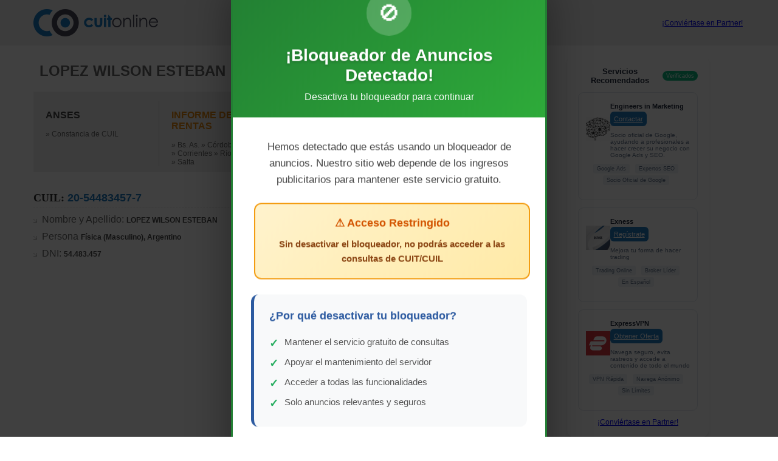

--- FILE ---
content_type: text/html; charset=UTF-8
request_url: https://www.cuitonline.com/detalle/20544834577/lopez-wilson-esteban.html
body_size: 22753
content:
    <!DOCTYPE html> <html xmlns="http://www.w3.org/1999/xhtml" xml:lang="es-AR" lang="es-AR"> <head> <meta name="verify-admitad" content="deeab3f4f3" /> 

    <script>
        const loadScript = ({ src, async = false, type }) => {
            return new Promise((resolve, reject) => {
                const script = document.createElement('script');
                script.src = src;
                if (async) script.async = true;
                if (type) script.type = type;

                script.onload = () => resolve(src);
                script.onerror = () => reject(src);

                document.head.appendChild(script);
            });
        };
    </script>


    

    <script>
        (() => {

            const NW_STATUS = {
                TODO: 1,
                PROGRESSING: 2,
                DONE: 3,
            };
            let loadingStatus = NW_STATUS.TODO;
            window.addEventListener('loadAds', function (event) {
                console.log('Custom event received:', event);

                if (event.detail.allowed) {
                    return;
                }

                if (loadingStatus > NW_STATUS.TODO) {
                    console.warn("M32 is already loading or got loaded");
                    return;
                }

                loadingStatus = NW_STATUS.PROGRESSING;

                Promise.all([
                    loadScript({src: 'https://rdc.m32.media/madops.min.js', async: true})
                ]).then(() => {
                    loadingStatus = NW_STATUS.DONE;
                });
            });


            document.addEventListener('DOMContentLoaded', () => window.dispatchEvent(new CustomEvent('loadAds', {
                detail: { allowed: false }
            })));
        })();
    </script>
 <script src="https://challenges.cloudflare.com/turnstile/v0/api.js" async defer></script> <script src="//ajax.googleapis.com/ajax/libs/jquery/3.6.1/jquery.min.js"></script>  <script type="text/javascript" src="https://my.cuitonline.com/c/assets/pigeon.js?v=1769102785"></script>  <title>LOPEZ WILSON ESTEBAN (20-54483457-7) -  Cuit Online</title>  <base href="//www.cuitonline.com/" /> <meta name="copyright" content="Copyright 2007-2026. CuitOnline." />    <meta name="viewport" content="width=device-width, initial-scale=1.0"> <link rel="icon" type="image/ico" href="images/favicon-2013.ico"/> <meta name="theme-color" content="#1F7AC1">   <link rel="canonical" href="https://www.cuitonline.com/detalle/20544834577/lopez-wilson-esteban.html" />    <meta name="keywords" content="lopez wilson esteban, cuit, deudas de lopez wilson esteban, constancia de inscripción de lopez wilson esteban, informes de lopez wilson esteban, cuil, constancia de cuil de lopez wilson esteban" />    <meta name="description" content="LOPEZ WILSON ESTEBAN � CUIL: 20544834577 � Persona Física � Ganancias: No Inscripto" />  <script type="text/javascript" src="js-250402224942-c/patchgtag.js"></script>     
    <!-- Google Tag Manager -->
    <script>(function(w,d,s,l,i){w[l]=w[l]||[];w[l].push({'gtm.start':
    new Date().getTime(),event:'gtm.js'});var f=d.getElementsByTagName(s)[0],
    j=d.createElement(s),dl=l!='dataLayer'?'&l='+l:'';j.async=true;j.src=
    'https://www.googletagmanager.com/gtm.js?id='+i+dl;f.parentNode.insertBefore(j,f);
    })(window,document,'script','dataLayer','GTM-KQN67J6R');</script>
    <!-- End Google Tag Manager -->
    
   <style rel="stylesheet" type="text/css"  media="screen" >* {
    margin : 0;
}

BODY,html{
	margin: 0px;
	padding: 0px;
	text-align: center;
	font-family: Arial, Helvetica, sans-serif;
	font-size: 12px;
    background-color: #FFFFFF;
    height: 100%;
}

IMG {
	border: 0px;
}

.clearfix:after {
    content: ".";
    display: block;
    height: 0;
    clear: both;
    visibility: hidden;
}

.clearfix {display: inline-block;}  /* for IE/Mac */

/** Estilos COMUNES a todas las secciones **/

DIV.main-container {
    width: 100%;
    height: auto !important;
    height: 100%;
    min-height: 100%;
    margin: 0 auto -78px;
}

DIV.container {
    width: 100%;
    max-width: 1170px;
    margin: 0 auto;
}

DIV.search-box-container-home, DIV.search-box-container-header {
	position: relative;
	text-align: center;
    margin: 0 auto;
    width: auto;
    display: inline-block;
    *display: inline;
    zoom: 1;
}

INPUT.search-box-home,
INPUT.search-box-header {
    font-size: 13px;
    color: #757575;
    text-align: left;
    padding: 7px 60px 7px 5px;
    width: 340px;
    line-height: 16px;
    background-color: #fff;
    border: solid 1px #d4d4d4;
    margin: 0;
}

DIV.search-button-container-home,  DIV.search-button-container-header{
    position: absolute;
    top: 0px;
    right: 0px;
    font-size: 0px;
}

BUTTON.button {
	border: 0px;
	cursor: pointer;
}

.trigger {
    display: inline-flex;
    text-decoration: none;
}

.trigger.disabled {
    pointer-events: none;
    opacity: 0.5;
}

.home-search-btn-wrap .trigger,
.bar-search-btn-wrap .trigger {
    box-sizing: border-box;
    background: #4f4f66 url("../images/search-icon.png") center center no-repeat;
	width: 60px;
	height: 32px;
    margin: 0;
    border-radius: 2px;
    background-size: 30%;
}

.home-search-btn-wrap .trigger .button-text,
.bar-search-btn-wrap .trigger .button-text {
    display: none;
}

BUTTON.search-button-home,  BUTTON.search-button-header {
    background: #4f4f66 url("../images/search-icon.png") center center no-repeat;
	width: 60px;
	height: 32px;
    margin: 0;
    border-radius: 2px;
    background-size: 30%;
}

BUTTON.search-button-home SPAN.button-text,  BUTTON.search-button-header SPAN.button-text {
    display: none;
}

/** Estilos del HOME **/

DIV.main-container-home {
    background: #F1F1F1;
}

DIV.divisas-top-bar {
    position: relative;
    height: 45px;
    background-color: #E6E8EB;
}

DIV.divisas-home {
    text-align: center;
    width: 100%;
    background-color: #E6E8EB;
    color: #4F4F66;
    height: 46px;
}

DIV.divisas-content {
    position: relative;
    margin: 0 auto;
    width: auto;
    display: inline-block;
    *display: inline;
    zoom: 1;
    height: 40px;
}

DIV.divisas-home DIV.divisa-link {
    padding: 2px 2px;
    margin: 13px 6px 0 8px;
    float: left;
}

DIV.divisas-home DIV.divisa-link A SPAN {
    float: left;
}

DIV.divisas-home DIV.divisa-link A SPAN.indicator {
    padding-right: 2px;
    padding-left: 4px;
    height: 12px;
    -moz-height: 15px;
    width: 6px;
    margin-left: 9px;
}

SPAN.divisa-indicator-estable {
    background: url('../images/divisa_estable.png') no-repeat center center ;
}

SPAN.divisa-indicator-sube {
    background: url('../images/divisa_sube.png') no-repeat center center ;
}

SPAN.divisa-indicator-baja {
    background: url('../images/divisa_baja.png') no-repeat center center ;
}

DIV.divisas-home DIV.divisa-link A SPAN.flag {
    margin: -1px 0 0 0;
    padding: 0;
    text-align: left;
    width: 16px;
    height: 16px;
}

DIV.divisas-home DIV.divisa-link A SPAN.value {
    padding-left: 5px;
}


SPAN.searcher-divisas-alert {
    color: #FFFFFF;
    padding: 3px 4px 2px 20px;
    background: #E30713 url('../images/alert_white_12x12.png') no-repeat 4px center ;
}


DIV.divisas-home DIV A {
    text-decoration: none;
    color: #626161;
    font-weight: normal;
    padding: 0;
    margin: 0;
    cursor: pointer;
}

DIV.divisas-right-button, DIV.divisas-left-button {
    display: none;
}

DIV.variaciones-uva {
  background-color: #F0F0F0;
  margin-top:10px;
  padding-top:20px;
  width: 100%;
  height: 143px;
}

DIV.variaciones-uva DIV.title-uva {
  font-size: 18px;
  font-family: "Arial";
  color: rgb(46, 49, 146);
  font-weight: bold;
  line-height: 1.2;
  text-align: center;
}

DIV.variaciones-uva DIV.variacion-uva {
    float:left;
    width:120px;
    height:100px;
    font-size: 12px;
    font-family: "Arial";
    color: rgb(102, 102, 102);
    line-height: 1.2;
    text-align: center; 
}

DIV.variacion-uva DIV.circulo-uva {
    border-radius: 50%;
    background-color: rgb(46, 49, 146);
    width: 60px;
    height: 60px;
    font-size: 14px;
    margin: 0 auto;
    margin-bottom: 8px;
    font-family: "Arial";
    color: rgb(255, 255, 255);
    font-weight: bold;
    line-height: 4.25;
    text-align: center;
}


DIV.home-logo {
	position: relative;
    margin-bottom: 53px;
    padding-top:140px;
}

.search-top-bar-container {
    display: flex;
    justify-content: space-between;
}

.search-top-bar-container>*, .search-top-bar-container>*>* {
    display: flex!important;
    align-items: center;
    justify-content: center;
}

DIV.search-top-bar-logo {
    position: static!important;
}

.search-top-bar-logo img {
    height: fit-content;
}

.search-top-bar-container>:nth-child(2) {
    flex-grow: 1;
}

IMG.img-logo{
    display: inline;
}

IMG.img-logo-mobile{
    display: none;
}

DIV.home-ads {
	position: relative;
    width: 100%;
	margin-top: 124px;
    margin-bottom: 130px;
    padding-top: 0px;
	padding-bottom: 0px;
}

/*A.cotizaciones-button {
    display: block;
    text-decoration: none;
    color: #a0a0a0;
    font-family: Tahoma, sans-serif;
    font-size: 10px;
    padding: 6px 20px 6px 10px !important;
    line-height: 27px !ie;
    height: 12px;
    background: #f1f1f1 url('../images/arrow_btn.gif') no-repeat 90px center;
    border: solid 1px #e5e5e5;
    -moz-border-radius: 2px;
    -webkit-border-radius: 2px;
    border-radius: 2px;
    position: absolute;
    right: -220px;
    top: 10px;
}

A.cotizaciones-button:hover {
    color: #fff !important;
    background: #1f7ac1 url('../images/arrow_btn.gif') no-repeat 90px center;
}*/

/** Estilos del SEARCH **/

DIV.search-query {
    margin-bottom: 5px;
    color: #49495A;
}

DIV.search-query SPAN {
    color: #9494A3;
}

DIV.search-breadcrumbs-button {
    display: none;
}

DIV.search-breadcrumbs {
    padding-bottom: 5px;
}

DIV.breadcrumbs {
	font-size: 12px;
	color: #818181;
	text-align: left;
	border-bottom: solid #E0E0E0  1px;
}

DIV.breadcrumbs A {
	color: #1C6BB0;
}

DIV.breadcrumb {
    width: auto;
    font-size: 14px;
    padding: 0;
    color: #818181;
    -webkit-border-radius: 3px;
    -moz-border-radius: 3px;
    border-radius: 3px;
    background-color: #f1f1f1;
    border: solid 1px #e5e5e5;
    float: left;
    margin-right: 2px;
    margin-bottom: 2px;
}

DIV.hl-breadcrumb {
    border: solid #E5E5E5 1px !important;
}

DIV.breadcrumb DIV.breadcrumb-inner {
    border: solid #f1f1f1 1px;
    -webkit-border-radius: 3px;
    -moz-border-radius: 3px;
    border-radius: 3px;
    padding: 1px 2px;
}

DIV.breadcrumb A {
    background-image: url('../images/cruz.gif');
    background-repeat: no-repeat;
    background-position: -7px center;
    padding: 2px;
    text-decoration: none;
}

DIV.breadcrumb A:hover {
    background-position: 0px center;
}

DIV.search-top-bar {
    background-color:#f1f1f1;
    width: 100%;
    text-align: center;
}

DIV.search-top-bar-container {
    position: relative;
    margin: 0px auto;
    width: 100%;
    max-width: 1170px;
    text-align: center;
    height: 75px;
}

DIV.search-top-bar-logo {
    position: absolute;
    left: 0;
    top: 14px;
}

DIV.filters-button {
    display: none;
}

DIV.bottom-container {
    width: 100%;
    max-width:1170px;
    height:auto;
    margin: 18px auto 32px auto;
    position: relative;
    background-color: #fff;
    padding: 0;
    clear: right !important;
    display: inline-block;
    text-align: left;
    *display: inline;
    zoom: 1;
}

DIV.categories {
	float: left;
	width: 175px;
	text-align: left;
	font-size: 12px;
    height: 2px;
}

DIV.close-filter-button {
    display: none;
}

DIV.results-count {
    margin-bottom: 3px;
    font-size: 12px;
}

DIV.categories DIV.filters-title {
    width: 100%;
    height: 12px;
    background-color: #1f7ac1;
    padding: 8px 0px;
    text-align: center;
    color: #FFF;
    font-size: 12px;
}

DIV.categories DIV.view-categories {
    margin-bottom: 7px;
}

DIV.categories DIV.view-categories DIV.view-name{
    font-size: 12px;
    height: 14px;
    color: #FFF;
    background-color: #999;
    padding: 3px 0px 2px 15px;
    text-align: left;
    width: 160px;
    margin-bottom: 2px;
}

DIV.categories DIV.view-categories A {
	color: #313131;
    text-decoration: none;
    background-image: url('../images/arrow.gif');
    background-repeat: no-repeat;
    background-position: left center;
    padding-left: 6px;
    line-height: 12px;
    margin-bottom: 2px;
}

DIV.categories DIV.view-categories A:hover {
    text-decoration: underline;
    color: #1f7ac1;
}

DIV.categories DIV.view-categories SPAN.category-count {
    font-size: 10px;
    color: #1F7AC1;
    text-align: left;
    padding: 0px 1px;
    line-height: 10px;
}

DIV.breadcrumb-in-filter {
    display: none;
}

DIV.just-on-mobile {
    display: none;
}

/*DIV.right-pane {
    position: relative;
    margin-left: 205px;
}*/

DIV.left-pane {
    /*position: relative;*/
    width: 68.5%;
    display: block;
}

DIV.results {
	min-height: 572px;
	height: auto !important;
	height: 610px;
    margin-left: 205px;
}

DIV.results DIV.hit {
	border-bottom: solid #F1F1F1 1px;
	text-align: left;
    padding: 12px 0 9px 5px;
    font-size: 12px;
	background-color: #FFF;
	position: relative;
}

DIV.hit SPAN.cuit, .p_cuit {
	color: #1F7AC1;
	font-size: 12px;
	font-weight: bold;
}

A.constancia-inscripcion {
	font: 12px Arial, sans-serif;
	color:#4c748b;
	text-decoration: underline;
    font-style: italic;
}

DIV.hit SPAN.denominacion{
    font-family: Arial, sans-serif;
    font-size: 16px;
    color: #49495A;
}

A.denominacion{
    color: #1f7ac1;
}

A.denominacion:hover{
	color: #676767;
}

DIV.results DIV.hit A.denominacion{
	font-weight: bold;
    color: #000;
    font-size: 12px;
	text-decoration: none;
}

DIV.denominacion{
    margin-bottom: 1px;
}

DIV.results DIV.hit A.denominacion:hover{
	color: #676767;
}

DIV.hit DIV.doc-facets {
	color: #313131;
    float: left;
    font-family: Arial, sans-serif;
}

DIV.hit DIV.doc-facets SPAN.bullet{
	color: #000000;
    font-size: 12px;
}

DIV.paginator {
	position: relative;
    height: 20px;
    padding-top: 20px;
}

DIV.paginator A {
    font-family: Arial, sans-serif;
	font-size: 12px;
    text-decoration: none;
    color: #0066CC;
    background-color: #F2F2F2;
    padding: 8px 12px 8px 12px;
    margin: 0px 8px 0px 8px;
}

DIV.paginator A:hover {
    color: #FFF;
    background-color: #999999;
}

DIV.paginator SPAN.special-link {
	/* position: absolute;
	top: 0px; */
}

DIV.paginator SPAN.special-link A {
    color: #0066CC;
    background-color: #F2F2F2;
    font-size: 12px;
    padding: 8px 12px 8px 12px;
    margin: 0px 8px 0px 8px;
}

DIV.paginator SPAN.selected {
    color: #59575C;
    background-color: #F2F2F2;
    font-size: 12px;
    padding: 8px 12px 8px 12px;
    margin: 0px 8px 0px 8px;
}

DIV.paginator-prev {
    /* position: absolute;
    top: 20px; */
    /* left: -2px; */
}

DIV.paginator-next {
    position: absolute;
    top: 20px;
    /* right: 60px; */
}

DIV.ads-right-bar {
	position: absolute;
	right: 0px;
	top: -15px;
	width: 30%;
	text-align: center;
}

DIV.ads-bottom-bar {
	margin: 0 auto;
}

/* ESTILOS DEL FOOTER */

DIV.footer{
    position:relative;
    width: 100%;
    max-width: 1170px;
	margin: auto auto;
	text-align: center;
    padding: 0;
    /*z-index: -1;*/
}

/* DIV.footer-home {
    margin-top: -60px;
} */

DIV.footer-search {
    height: 51px;
    background: #FFFFFF;
}

DIV.footer-search  DIV.div-copyright {
    height: 51px;
    background: #FFFFFF;
    margin: 0;
}

.push {height: 78px;}

.img-co-iso{
	cursor: pointer;
    border: none;
}

/*IMG.logo-footer {
    display: inline;
}*/

IMG.logo-footer {
    display: inline;
    width: 50%
}

IMG.logo-footer-mobile {
    display: none;
}

DIV.div-co-iso{
	position: absolute; 
	left: 0;
    top: 0;
}

DIV.div-copyright{
	position: absolute;
	left: 30px;
    top: 0;
    padding-left: 67px;
    padding-top: 9px;
	font: 12px Arial,sans-serif;
	text-align: left;
    color: #4F4F66;
}

DIV.social-footer {
    position:absolute;
    right: 30px;
    top: 0px;
    width: 168px;
}

DIV.social-footer DIV.facebook {
    position:absolute;
    left:39px;
    top:6px;
    width:50px;
    height:24px;
}

DIV.social-footer DIV.twitter {
    position:absolute;
    left:95px;
    top:6px;
    width:11px;
    height:24px;
}

DIV.div-btn-comercial{
	position:absolute;
	right: 70px;
	top: 18px;
	width: 213px;
	height: 37px;
}

DIV.div-btn-baja{
    position:absolute;
    right: 30px;
    top: 21px;
    width: 149px;
    height: 29px;
}

.img-btn-comercial, .img-btn-baja{
	cursor: pointer;
}

/* PUBLICIDADES */

.pBody{
	width:900px;
	height:auto;
	margin:auto;
}

DIV.pSeccion{
	font:bold 25px Calibri;
    color:red;
	margin-top:10px;
	margin-bottom:6px;
}

DIV.pElemento{
    font:bold 15px Calibri;
	float:left;
}

DIV.pEliminar{
    font:bold 12px Calibri;
    float:right;
	margin-top: 2px;
}

DIV.pInfo{
    margin:auto;
	width:200px;
	min-height:20px;
	text-align:center;
}

DIV.pBanner{
    display: inline-block;
	margin-bottom:20px;
}

/* SECCION BAJAS */

DIV.bodyBajas{
	width: 90%;
	margin: 20px auto 15px auto;
}
DIV.fisicaJuridica{
	height: 220px;
}
DIV.bajaFisica {
	width: 45%;
    text-align: justify;
    font: 12px Arial, Helvetica, sans-serif;
    color: #000000;
	float: left;
	/*margin-right: 80px;
	margin-left: 25px;*/
}
DIV.bajaTitulo, SPAN.bajaTitulo{
	font: bold 12px Arial, Helvetica, sans-serif;
    color: #1C6AAF
}
DIV.bajaJuridica{
    width: 45%;
    text-align: justify;
    font: 12px Arial, Helvetica, sans-serif;
    color: #000000;
    float: left;
    margin-left: 10%;
}

INPUT.baja_file{
	width: 351px;
}

INPUT.baja_text{
	width: 347px;
}

SELECT.baja_select{
	width: 347px;
}

DIV.baja{
	font: normal 12px Verdana, Helvetica, sans-serif;
	margin-bottom: 5px; 
}

DIV.baja SPAN.highlight {
	color: #C20E1A;
}

DIV.entiendo{
	font: bold 12px Verdana, Helvetica, sans-serif;
	text-align: right;
	position: relative;
	display: inline-block;
	margin-bottom: 10px;
}

DIV.obligatorios{
	position: absolute;
	bottom: 0px;
	left: 30px;
	font: italic 12px Verdana, Helvetica, sans-serif;
}

#entiendo{
	margin-left:2px;
	margin-right:5px;
}

DIV.hint{
    font: italic 12px Verdana, Helvetica, sans-serif;
    color: grey;
    width: 348px;
    text-align: left;
    margin-left: 156px;
	margin-bottom: 5px;
}

DIV.form_baja_title{
	font: bold 14px Verdana, Helvetica, sans-serif;
	text-align: center;
	margin-bottom: 10px;
}

FORM.baja{
	text-align: right;
	width: 505px;
	margin: 0 auto;
	position: relative;
}


#baja_error{
	margin-top: 5px;
	margin-bottom: 5px;
	color: #C20E1A;
	font: bold 12px Tahoma, Helvetica, sans-serif;
	text-align: center;
	line-height: 15px;
}

DIV.baja-submit-container {
    text-align:right;
    margin-top:10px;
}

.maps {
    font-family: auto;
    font-size: 18px;
    color: #313131 !important;
    border-bottom: dashed #e8e8e8 1px;
    padding-bottom: 5px;
    margin-bottom: 5px;
    margin-top: 9px;
}

@media (max-width: 500px) {
    .search-top-bar-container>* {
        flex-direction: column;
    }

    DIV.fisicaJuridica{
        height: auto;
    }

    DIV.bajaFisica {
        width: 100%;
    }

    DIV.bajaJuridica{
        width: 100%;
        margin-left: 0;
        margin-top: 10px;
    }

    DIV.baja SPAN.form-label{
        display: block;
        width: 100%;
        text-align: left;
    }

    INPUT[type=text] {
        width: 80%;
    }

    FORM.baja {
        width: 100%;
        text-align: left;
        margin-bottom: 50px;
    }

    DIV.hint {
        text-align: left;
        margin-left: 0;
        width: 100%;
    }

    DIV.entiendo {
        width: 100%;
        text-align: center;
    }

    TABLE.baja-captcha {
        width: 100% !important;
    }

    TD.baja-captcha-img {
        display: block;
        text-align: center;
    }

    TD.baja-captcha-text {
        display: block;
        text-align: center;
    }

    DIV.obligatorios {
        bottom: -50px;
    }

    FORM.baja INPUT[type=submit] {
        width: 90% !important;
    }

    DIV.baja-submit-container {
        text-align:center;
    }
}


/*------------------persona.php-----------------*/

h1.p_title{
	padding: 10px 10px;
	margin-bottom: 10px;
	position: relative;
    color: #676767;
    font-size: 2em;
}

DIV.persona-informes {
    height: auto;
    background-color: #f0f0f0;
    margin-top: 9px;
    padding-bottom: 10px;
    display: flex;
    width: 100%;
}

DIV.persona-informes > DIV {
    float: left;
    border-left: solid #d6d6d6 1px;
    margin-top: 15px;
    padding: 0 10px 0 20px;
    min-height: 52px;
    display: inline-block;
    background-image: none;
}

DIV.persona-informes > DIV > DIV > SPAN.informes-nombre-corto {
    display: none;
    font-size: 14px; 
    margin: 10px 0;
}

DIV.persona-informes > DIV > DIV > SPAN.informes-nombre-largo {
    display: block;
    font-size: 16px; 
    margin: 15px 0;
}

DIV.persona-informes DIV:first-child {
    border-left: none;
}

DIV.afip {
    width: 22%;
}

DIV.rentas {
    width: 18%;
}

DIV.banco-central {
    width: 22%;
}

DIV.dateas {
    width: 18%;
}

DIV.afip DIV.titulo_box_informes {
    color: #424242;
}

DIV.rentas DIV.titulo_box_informes {
    color: #E5880F;
}

DIV.banco-central DIV.titulo_box_informes {
    color: #1D6AC2;
}

DIV.dateas DIV.titulo_box_informes {
    color: #267F00;
}

DIV.titulo_box_informes{
    float: none;
    font: bold 12px Arial;
    margin-bottom: 5px;
    /*min-height: 100%;*/
    height: auto;
    text-align: left;
}

UL.p_listaInformes{
    padding: 0px;
    margin: 0;
    text-align: left;
    display: block;
}

UL.p_listaInformes-mobile {
    display: none;
}

UL.p_listaInformes LI{
    display: block;
    color: #676767;
    list-style: none;
}

UL.p_listaInformes LI A {
    text-decoration: none;
    font-size: 12px;
    color: #676767;
}

DIV.persona-info-container {
    height: auto;
    position:relative;
    text-align: left;
    margin: 22px 0 0 0;
    min-height: 338px;
}

DIV.persona-data {
    float: left;
    width: calc(100% - 330px);
    padding: 0 10px 0 0;
}

@media (max-width: 1170px) {

    DIV.persona-info-container {

    }

    DIV.persona-data {
        padding: 0 2% 0 2%;
    }
}

DIV.p_infoPersona{
	width: 440px;
	text-align: left;
    margin-left: 10px;
}

UL.p_info{
    margin-bottom: 10px;
    padding-left: 0px;
    margin-top: 0;
}

.p_cuit_title{
    font:18px Arial !important;
    color: #313131 !important;
    border-bottom: dashed #e8e8e8 1px;
    padding-bottom: 5px;
    margin-bottom: 5px;
}

UL.p_info LI{
    display: block;
    font: 16px Arial, sans-serif;
    color: #676767;
    list-style: none;
    margin: 10px 0;
}

.c_black{
	color: #494949;
    font: 12px Arial, sans-serif;
    font-weight: bold;
}

.constancia_link{
    text-decoration: none;
    color: #000;
    font-size: 12px;
    font-weight: bold;
}

DIV.persona-map {
    position: absolute;
    top: 0;
    right: 0;
    margin-right: 2px;
    width: 300px;
    min-height: 334px;
}

DIV.p_map_background{
	background: url('../images/mapa2.png') no-repeat;
	width: 300px;
	height: 338px;
}

DIV.p_map_background2{
    background: url('../images/mapa1.png') no-repeat;
    width: 300px;
    height: 700px;
}

DIV.p_map_background DIV.map-text-expl {
    position: absolute;
    bottom: 2px;
    left: 0;
    font-size: 12px;
    background-color: #6b6b6b;
    opacity: .6;
    color: #FFF;
    font: 12px Arial, sans-serif;
    text-align: justify;
    padding: 10px 10px;
}

DIV.p_map_background2 DIV.map-text-expl {
    position: absolute;
    bottom: 0px;
    left: 0;
    font-size: 12px;
    background-color: #6b6b6b;
    opacity: .6;
    color: #FFF;
    font: 12px Arial, sans-serif;
    text-align: justify;
    padding: 10px 10px;
}

DIV.p_btnUbicarMapa{
	background: url('../images/localizar-en-mapa.png') no-repeat;
    background-size: 100%;
	width: 210px;
	height: 90px;
	position: absolute;
	top: 30%;
	left: 45px;
}
DIV.mapa_deshabilitado{
    background: url('../images/mapa-no-disponible.png') no-repeat;
}

IFRAME.map-iframe {
    overflow: hidden;
    border: none;
    text-align: center;
}

DIV.banner-entre-datos {
    display: none;
}

/*-------------------------------- BÚSQUEDA AVANZADA ----------------------------------*/
DIV.informes-constancias-head {
    background-color: #ff7a41;
    font-weight: bold;
    font-size:14px;
    color:#FFF;
    padding: 14px 5px;
    margin: 12px 0px 11px;
}


DIV.informe_dateas, DIV.informe_gratuito{
	width: 100%;
	margin: 0 auto;
	height: 177px;
	position: relative;
    background-color: #f0f0f0;
}
DIV.informe_gratuito{
	margin-bottom: 44px;
    height: 150px;
}

DIV.informe_tipo{
	font: 18px Arial, sans-serif;
    line-height: 22px;
	color: #313131;
	margin: 0px 0px 1px 0px;
    background-color: #dedede;
    padding: 5px;
    text-align: center;
}

DIV.informe_tipo DIV.titulo-informe {
    background: url('../images/info_icon.png') no-repeat;
    background-position: center left;
    padding: 2px 0px 2px 30px;
    margin: 0 auto;
    text-align: center;
    display: inline-block;
}

DIV.seleccione_dateas{
	position: absolute;
	left: 54px;
	font: bold 12px Arial;
	color: #323232;
}

DIV.seleccione_gratuito{
    position: absolute;
    top: -23px;
    left: 2px;
    font: bold 12px Arial;
    color: #323232;
}

DIV.radio_btns{
	position: absolute;
	top: 104px;
	left: 48px;
	text-align: left;
	line-height: 5px;
    font: 12px Arial;
    color: #323232;
}

DIV.radio_btns INPUT{
    display: block;
    margin: 2px 0 0 2px;
    float: left;
    padding: 0;
}

DIV.radio_btns LABEL {
    display: block;
    float: left;
    margin: 0 10px 0 5px;
    padding: 2px 0 0 0;
}

DIV.text_inputs{
    position: absolute;
    top: 19px;
    right: 50px;
    text-align: right;
	color: #323232;
	font: 12px Arial;
}

DIV.text_inputs INPUT, DIV.select_cuit INPUT {
    padding: 7px 1px 7px 5px;
    height: 16px;
}

DIV.text_inputs INPUT, DIV.select_cuit INPUT{
    width: 294px;
    border: solid #dfdfdf 1px;
    margin-bottom: 3px;
}

.pedir_informe_btn {
    background: url('../images/informe_btn.png') no-repeat;
	position: absolute;
	bottom: 15px;
	right: 181px;
	width: 170px;
	height: 28px;
	border: none;
	cursor: pointer;
}

.pedir_informe_btn SPAN {
    display: none;
}

DIV.pedir-informe-btn-container {
    position: absolute;
    bottom: 15px;
    width: 100%;
    text-align: center;
}

DIV.pedir-informe-btn-container .pedir_informe_btn {
    position: relative;
    bottom: 0;
    right: 0;
}

DIV.select_cuit{
	position: absolute;
	top: 38px;
	left:52px;
    color: #323232;
    font: 12px Arial;
    width: 87%;
}

DIV.co-select-like {
    width: 230px;
    height: 30px;
    overflow: hidden;
    background: url('../images/select.jpg') no-repeat 203px #FFF;
    border: solid #dfdfdf 1px;
    float: left;
}

DIV.select_cuit SELECT {
    float: left;
    font: 12px Arial;
    width: 255px;
    padding: 6px 5px 8px 5px;
    -webkit-appearance: none;
    border: none;
    line-height: 15px;
    background: transparent;
}

DIV.text_inputs_gratuito {
    position: absolute;
    top: 0;
    right: 0px;
    text-align: right;
    color: #323232;
    font: 12px Arial;
}

#error_gratuito, #error_dateas{
	position: absolute;
	top: 10px;
	left: 0;
	width: 100%;
	text-align: center;
	font: bold 12px Arial;
	color: #c20e1a;
}

DIV.impuestos_activos{
    font: 12px Verdana;
    color: #444;
    text-align: left;
    margin: 0 20px;
}

H2.impuestos_activos{
    /* margin: 5px 0 3px 0; */
    padding: 0;
    font: bold 16px Verdana;
    color: #444;
    margin: 15px 0;
}

/* DIVISAS */

DIV.divisas-heading-bar {
    position: relative;
    padding: 3px;
    margin: 0 0 1px 0;
    background: #f0f0f0;
    height: 50px;
    text-align: center;
}

DIV.divisas-heading-bar DIV.more-divisas {
    padding-top: 18px;
}

DIV.divisas-heading-bar DIV.more-divisas A.dolar SPAN {
    background: url('../images/USA_flag.jpg') left center no-repeat;
    padding-left: 30px;
}

DIV.divisas-heading-bar DIV.more-divisas A.euro SPAN {
    background: url('../images/UE_flag.jpg') left center no-repeat;
    padding-left: 30px;
}

DIV.divisas-heading-bar DIV.more-divisas A.real SPAN {
    background: url('../images/Brazil_flag.jpg') left center no-repeat;
    padding-left: 30px;
}

DIV.divisas-heading-bar DIV.more-divisas A.bitcoin SPAN {
    background: url('../images/BTC_icon.png') left center no-repeat;
    padding-left: 30px;
}

DIV.divisas-heading-bar DIV.more-divisas A.uva SPAN {
    background: url('../images/UVA_icon.png') left center no-repeat;
    padding-left: 30px;
}

DIV.divisas-heading-bar DIV.more-divisas A.divisa-link-selected  {
    background-color: #DDD;
    border-radius: 18px;
}

DIV.divisas-heading-bar DIV.more-divisas A {
    text-decoration: none;
    line-height: 18px;
    padding: 9px 9px 9px 12px;
    margin: 0 3px;
    font: 14px Arial,sans-serif;
    color: #726363;
}

DIV.divisas-heading-bar H1 {
    padding: 0;
    margin: 3px 0 0 0;
    font-family: Arial,sans-serif;
    font-size: 18px;
    color: #676767;
    font-weight: normal;
    width: 300px;
    line-height: 18px;
    height: 18px;

}

DIV.divisas-blue-bar {
    font-family: Arial,sans-serif;
    height: 56px;
    width: 100%;
}

DIV.divisas-blue-bar DIV.dark-side {
    position: relative;
    float: left;
    padding: 10px 3% 0px 2%;
    background: #19649e url('../images/cotizacion_bkg.png') center right no-repeat;
    width: 39%;
    height: 50px;
    font-size: 14px;
    color: #afdcff;
    text-align: left;
}

DIV.divisas-blue-bar DIV.dark-side-alert {
    background: #E42512 url('../images/cotizacion_bkg.png') center right no-repeat;
    color: #FFFFFF;
}

DIV.alert-image {
    position: absolute;
    left: 1.5%;
    top: 23px;
}

DIV.divisas-blue-bar DIV.light-side {
    position: relative;
    float: left;
    padding: 0;
    background: #1f7ac1;
    width: 56%;
    height: 60px;
    font-size: 24px;
    color: #afdcff;
    font-weight: bold;
}


DIV.divisas-blue-bar DIV.light-side DIV.currencyValue {
    float: left;
    width: 50%;
    height: 52px;
    margin-top:-2px;
    text-align: center;
    display: -webkit-box;
    display: -ms-flexbox;
    display: flex;
    height: 100%;
    -webkit-box-align: center;
       -ms-flex-align: center;
          align-items: center;
    -webkit-box-pack: center;
       -ms-flex-pack: center;
     justify-content: center;
}

DIV.currencyValue SPAN.currency-label{
    font-weight: normal;
    font-size: 0.7em;
}

DIV.currencyValue SPAN.currency-value{
    color: white;
    font-size: 0.9em;
}

DIV.divisas-blue-bar DIV.light-side DIV.separator{
    border-right: solid #afdcff 1px ;
    width:0px;
    height: 40px;
    margin: 10px 0;
    padding: 0;
    margin-right: -1px;
    float:left;
}

DIV.divisas-data-container {
    height: auto;
    position:relative;
    text-align: center;
    margin: 4px auto 0px auto;
    padding: 10px 10px 0px 10px;
    min-height: 470px;
    border: solid #f0f0f0 1px;
}

DIV.divisas-chart-container {
    float: left;
    width: 65%;
    height: 262px;
}

DIV.divisas-table-container {
    float: right;
}


@media (max-width: 1060px) {

    DIV.divisas-chart-container {
        float: none;
        margin: 0;
        width: 100%;
    }

    DIV.divisas-table-container {
        display: inline-block;
        float: none;
        margin: 14px auto 0 auto;
    }

    DIV.divisas-heading-bar DIV.more-divisas A {
        spadding: 2px 5px 2px 0px;
    }

}

@media (max-width: 1170px) {
    DIV.categories {
        margin-left: 14px;
    }

    A.link-logo {
        margin-left: 14px;
    }


}

SPAN.divisas-name-long {
    display: inline;
}

SPAN.divisas-name-short {
    display: none;
}

#flot-tooltip {
    font-size: 12px;
    font-family: Verdana, Arial, sans-serif;
    position: absolute;
    display: none;
    border: 2px solid;
    padding: 2px;
    background-color: #FFF;
    opacity: 0.8;
    -moz-border-radius: 5px;
    -webkit-border-radius: 5px;
    -khtml-border-radius: 5px;
    border-radius: 5px;
    text-align: left;
}

DIV.er-buy-and-sale {
    padding-top: 5px;
}
DIV.er-buy-and-sale H2 {
    font-size: 2em;
}

H3.er-daily-hsitory-title {
    margin-top: 0px;
    margin-bottom: 8px;
    background: #f0f0f0;
    padding: 8px 0px 6px 0;
    height: 20px;
    width: 240px;
    font: bold 14px Arial,sans-serif;
}

DIV.tableHeading {
    position: relative;
    width: 240px;
    background: #f0f0f0;
    margin: 0;
    padding: 0;
    text-align: left;
}

DIV.tableHeading TABLE TR TD {
    padding: 3px 0px;
    font: 12px bold arial,sans-serif;
    font-weight: bold;
    color: #1c6bc4;
    text-align: center;
}

DIV.tableBody {
    height: 200px;
    overflow-y: scroll;
    overflow-x: hidden;
    width: 240px;
    text-align: center;
    margin: 0;
    padding: 0;
}

DIV.tableBody TABLE {
}

DIV.tableBody TABLE TR TD {
    padding: 0px 0;
    border-bottom: solid #e8e8e8 1px;
    font: 12px Arial, sans-serif;
    color: #676767;
    text-align: center;
}

.col-hora {
    width: 60px;
}

.col-indicator {
    width: 10px;
}

.col-compra {
    width: 80px;
}

.col-venta {
    width: 74px;
}

TR.grey-row {
    background: #f7f7f7;
}

/* WIDGET HEADER */
DIV.divisas-widget {
    position: absolute;
    right: -23px;
    top: 6px;
    width: 180px;
}

TABLE.divisas-table {
    width:100%;
    font-family: Arial, sans-serif;
    font-size: 12px;
}

TABLE.divisas-table TR TD{
    padding: 1px 0px;
}

TABLE.divisas-table TR TD.value {
    text-align: center;
}

TABLE.divisas-table TR TD.label {
    text-align: right;
    padding-right: 4px;
}

TABLE.divisas-table TR TD.label A {
    font-weight: bold;
    color: #818181;
    text-decoration: none;
}

TABLE.divisas-table TR TD.value {
    color: #1f7ac1;
}

TABLE.divisas-table THEAD TR TD {
    color: #cccccc;
    text-decoration: underline;
    text-align: center;
    font-size: 10px;
}

TABLE.divisas-table TFOOT TR TD {
    font-size: 10px;
    color: #9A9A9A;
    text-align: center;
    padding-top: 8px;
}

/* FAQS */
DIV.bodyBajas {
    width: 95%;
    max-width:1170px;
}

DIV.bodyBajas UL{
     text-align: left;
     list-style: none;
     margin-bottom: 35px;
 }

DIV.bodyBajas H2{
    color: #1C6BB0;
    font-size: 14px;
    padding: 0;
    margin-top: 20px;
    margin-bottom: 10px;
    line-height: 1;
}

DIV.bodyBajas P{
    color: #49495A;
    font-weight: normal;
    line-height: 14px;
    margin: 0;
    padding: 0;
}

/* ASK CAPTCHA */

DIV.header-popup {
    position:relative;
    height:80px;
    padding-top: 30px;
    margin:0 auto;
    text-align:center;
    background-color: #f1f1f1;
    width: 100%;
}

DIV.captcha-text {
    position:relative;
    width:680px;
    height:auto;
    margin:40px auto 0px auto;
    padding-top:10px;
    text-align:left;
    font:16px Arial, sans-serif;
    color:#494949;
}

DIV.captcha-form {
    position:relative;
    width:700px;
    height:auto;
    margin:0px auto;
    padding-top:5px;
    text-align:center;
    font:bold 12px Arial, Helvetica, sans-serif;
    color:#666666;
}

TD.captcha-image {
    text-align: left;
}

TD.captcha-input-text {
    text-align: left;
    color: #494949;
    padding-left: 10px;
}

TD.captcha-input-text INPUT {
    background-color:#FFFFFF;
    border:solid 1px #d4d4d4;
    font:12px Arial, sans-serif;
    color:#494949;
    text-align:center;
    margin:5px 0px;
    width: 200px;
    height: 24px;
}

TABLE.button-container-table {
    margin: 24px auto 0 auto;
}

BUTTON.obtener-constancia {
    background-color: #1f7ac1;
	padding: 7px 21px 7px 21px;
    font:bold 14px Arial, Helvetica, sans-serif;
    color:#FFF;
    border: none;
    width: 340px;
    height: 40px;
    cursor: pointer;
}

BUTTON.obtener-constancia > SPAN {
    display: block;
}

#_loadingImage {
    position: absolute;
    top: 8px;
    left: 11px;
    display: none;
}

/* BCRA CAPTCHA */

DIV.bcra-captcha-container {
    position:relative;
    width:700px;
    height:auto;
    margin:0px auto;
    padding-top:5px;
    text-align:center;
    font:bold 12px Arial, Helvetica, sans-serif;
    color:#333333;
}

DIV.bcra-captcha-button-container {
    position: relative;
    width:205px;
    margin:0 auto;
}

/* DATEAS CAPTCHA */

DIV.captchaBody {
    width:510px;
    margin-left:auto;
    margin-right:auto;
    margin-top: 40px;
}

DIV.info {
    position:relative;
    height:auto;
    margin:0px auto;
    padding-top:10px;
    text-align:left;
    font:12px Arial, Helvetica, sans-serif;
    color:#313131;
}

DIV.dateas-captcha-form {
    width: 100%;
    margin: 20px auto 0 auto;
}

DIV.dateas-captcha-form-column {
    text-align: left;
    width: 215px;
    float: left;
}

DIV.dateas-captcha-form-column DIV {
    position: relative;
    font-weight: bold;
    height: 50px;
    margin-top: 10px;
}
DIV.dateas-captcha-form-column DIV.wide {
    width: 250px;
}
DIV.dateas-captcha-form BUTTON {
    position: absolute;
    right: 0;
    bottom: 0;
}

DIV.banner-results-for-mid {
    display: none;
}

SPAN.tax-period {
    /* font-size: 0.9em; */
    color: #3a6dbf;
}

SPAN.regimen-type,
SPAN.activity-order {
    color: #395050;
    font-weight: bold;
}

LI.afip-error-msg {
    background-color: #ffe8bc;
    margin: 5px auto;
}

LI.afip-error-msg UL {
    background-color: #fffbcc;
    list-style: square inside !important;
    padding: 0;
}

LI.afip-error-msg H2 {
	padding:6px 12px;
}

LI.afip-error-msg UL LI {
    color: #000;
    padding: 6px 5px 6px 17px;
    border-top: solid #FFF 1px;
}
LI.afip-error-msg UL LI SPAN {
    position:absolute;
    margin-left:-10px;
}

@media (max-width: 550px) {
    DIV.mapa_deshabilitado {
        background: url('../images/mapa-no-disponible_2x.png') no-repeat;
        background-size: contain;
    }
}


.adbymjp {
    margin-top: 12px;
    margin-bottom: 12px;
    width: 100%;
    min-height: 300px;
    text-align: center;
    position: relative;
}

.ads-blur-bar {
    position: absolute;
    z-index: 1;
    width: 100%;
    height: 100%;
    top: 0;
    left: 0;
}

.ads-blur-bar {
    display: none;
}
.pigeon-blur[unselectable] + .ads-blur-bar {
    display: block;
}

.ads-top-bar .adbymjp, .ads-blur-bar .adbymjp {
    min-height: inherit;
}

.ads-top-bar .adbymjp > *, .ads-top-bar .adbymjp > * > *     {
    width: 100%;
}
#searchResults, #detailResults {
    position: relative;
}
.ads-blur-bar .adbymjp {
    padding-top: 25px;
    display: flex;
    justify-content: center;
}

.adbymjp .adbymjp-tip {
    padding-bottom: 5px;
    font-size: 12px;
    color: #b5b5b5;
}


/*
  mobile <=767
  tablet >=768 && <=1024
  desktop >= 1025 
*/

.adbymjp.home-co_left1 {
    margin-top: 100px;
    margin-bottom: 100px;
}

/* only desktop */
/* @media only screen and (min-width: 1025px) {} */

/* mobile and tablet */
/* @media only screen and (max-width: 1024px) {} */

/* tablet and up */
/* @media screen and (min-width: 768px) {} */

/* only mobile */
@media only screen and (max-width: 767px) {
    .adbymjp.home-co_left1 {
        margin-top: 40px;
    }
}
div#div-gpt-leaderboard {
    display: flex;
    justify-content: center;
}

.adbymjp .non-mobile {
     display: block;
 }

.adbymjp .mobile {
    display: none;
}

@media (max-width: 550px) {
    .adbymjp .non-mobile {
        display: none;
    }

    .adbymjp .mobile {
        display: block;
    }
}


/* partnership cta */

.animated-cta {
    /* display: flex; */
    align-items: center;
    gap: 10px;
    /* background: linear-gradient(135deg, #2a5f87 0%, #3a7cb9 100%); */
    /* color: white; */
    border: none;
    padding: 14px 28px;
    /* border-radius: 6px; */
    /* font-weight: bold; */
    cursor: pointer;
    /* font-size: 1.1em; */
    transition: all 0.4s ease;
    /* box-shadow: 0 4px 15px rgba(42, 95, 135, 0.3); */
}

.cta-container .animated-cta {
    padding: 0 3px;
    /*font-size: .7em;*/
}

.cta-container .animated-cta .emoji, .cta-container .animated-cta .arrow {
    display: none;
}

.search-top-bar-container .cta-container {
    color: #666;
    /*border-right: 1px solid #dcdcdc;*/
    /*padding-right: 10px;*/
    /*margin-right: 13px;*/
}

@media (max-width: 550px) {
    .cta-container {
        margin-top: 10px;
    }

    .cta-container .animated-cta {
        /*padding: 3px;*/
        /*font-size: 1.1em;*/
    }
}

/*.animated-cta:hover {*/
/*    transform: translateY(-3px);*/
/*    box-shadow: 0 8px 20px rgba(42, 95, 135, 0.4);*/
/*    background: linear-gradient(135deg, #3a7cb9 0%, #2a5f87 100%);*/
/*}*/

/*.animated-cta:active {*/
/*    transform: translateY(1px);*/
/*}*/

.animated-cta .arrow {
    opacity: 0;
    transition: opacity 0.3s ease;
}


.home-stack {
    display: flex;
    flex-flow: row;
    flex-direction: row;
    justify-content: center;
    align-items: center;
}

.home-stack>.col {
    display: flex;
    flex-flow: column;
    justify-content: space-evenly;
}

/* Partner Showcase Sidebar */
.partner-sidebar {
    width: 66.6%;
    margin: auto;
    display: flex;
    flex-direction: column;
    gap: 1.5rem;
}

.partner-showcase {
    background: white;
    border-radius: 1rem;
    padding: 1.5rem;
    box-shadow: 0 4px 6px -1px rgba(0, 0, 0, 0.1);
}

.showcase-header {
    display: flex;
    align-items: center;
    gap: 0.5rem;
    margin-bottom: 1rem;
}

.showcase-header h3 {
    font-size: 1.1rem;
    font-weight: 600;
    color: #1e293b;
}

.verified-badge {
    background: #10b981;
    color: white;
    font-size: 0.75rem;
    padding: 0.25rem 0.5rem;
    border-radius: 1rem;
    font-weight: 500;
}

.partner-card {
    border: 1px solid #e2e8f0;
    border-radius: 0.75rem;
    padding: 1rem;
    margin-bottom: 1rem;
    transition: all 0.3s ease;
    position: relative;
}

.partner-card:hover {
    border-color: #1f7ac1;
    box-shadow: 0 4px 6px -1px rgba(0, 0, 0, 0.1);
}

.partner-card>a {
    position: absolute;
    width: 100%;
    height: 100%;
    left: 0;
    top: 0;
}

.partner-header {
    display: flex;
    align-items: center;
    gap: 0.75rem;
    margin-bottom: 0.75rem;
}

.partner-logo {
    width: 40px;
    height: 40px;
    border-radius: 0.5rem;
    background: linear-gradient(135deg, #1f7ac1, #47475a);
    display: flex;
    align-items: center;
    justify-content: center;
    color: white;
    font-weight: 600;
    font-size: 0.875rem;
}

.partner-info h4 {
    font-size: 0.9rem;
    font-weight: 600;
    color: #1e293b;
    text-align: left;
    line-height: 2em;
}

.partner-info p {
    font-size: 0.8rem;
    color: #64748b;
    text-align: left;
    margin-top: 10px;
}

.partner-services {
    margin-bottom: 0.75rem;
}

.service-tag {
    display: inline-block;
    background: #f1f5f9;
    color: #64748b;
    font-size: 0.75rem;
    padding: 0.25rem 0.5rem;
    border-radius: 0.25rem;
    margin-right: 0.5rem;
    margin-bottom: 0.25rem;
}

.partner-contact {
    width: 100%;
    background: #1f7ac1;
    color: white;
    border: none;
    padding: 0.5rem;
    border-radius: 0.5rem;
    font-size: 0.875rem;
    font-weight: 500;
    cursor: pointer;
    transition: all 0.3s ease;
}

.partner-contact:hover {
    background: #2563eb;
    transform: translateY(-1px);
}

/* Inline Partner Card */
.inline-partner {
    background: linear-gradient(135deg, #f8fafc 0%, #e2e8f0 100%);
    border: 2px solid #1f7ac1;
    border-radius: 0.75rem;
    padding: 1rem;
    margin: 1rem 0;
    position: relative;
    overflow: hidden;
}

.inline-partner::before {
    content: '';
    position: absolute;
    top: 0;
    left: 0;
    right: 0;
    height: 3px;
    background: linear-gradient(90deg, #1f7ac1, #999);
}

.sponsored-tag {
    position: absolute;
    top: 0.5rem;
    right: 0.5rem;
    background: #fbbf24;
    color: #92400e;
    font-size: 0.75rem;
    padding: 0.25rem 0.5rem;
    border-radius: 0.25rem;
    font-weight: 500;
}

.inline-content {
    display: flex;
    align-items: center;
    justify-content: space-between;
    gap: 1rem;
}

.inline-info h4 {
    color: #1e293b;
    font-weight: 600;
    margin-bottom: 0.25rem;
}

.inline-info p {
    color: #64748b;
    font-size: 0.875rem;
}
/* Responsive Design */
@media (max-width: 768px) {

    .partner-sidebar {
        order: -1;
    }

    .inline-content {
        flex-direction: column;
        text-align: center;
    }
}

/* Animation */
@keyframes slideInFromRight {
    from {
        opacity: 0;
        transform: translateX(20px);
    }
    to {
        opacity: 1;
        transform: translateX(0);
    }
}

.partner-card {
    animation: slideInFromRight 0.6s ease-out;
}

.partner-card:nth-child(2) { animation-delay: 0.1s; }
.partner-card:nth-child(3) { animation-delay: 0.2s; }
.partner-card:nth-child(4) { animation-delay: 0.3s; }

.partners-mobile { display: none; }


.pigeon-widget-status { float: right; margin: 2px 0 0 0; }
.pigeon-widget-status ul { margin: 0; padding: 0; }
.pigeon-widget-status ul li { float: left; list-style: none; }
/*.pigeon-widget-status ul li:not([style*="display:none"])+li { color: #666; border-left: 1px solid #dcdcdc; padding-left: 10px; margin-left: 13px; }*/
.pigeon-widget-status ul li { color: #666; border-left: 1px solid #dcdcdc; padding-left: 10px; margin-left: 13px; }
.pigeon-widget-status ul li a:hover { color: #517ABA; }
.pigeon-widget-status ul li:first-child a { border: none; padding: 0; margin: 0; }
@media only screen and (max-width: 720px) {
    .pigeon-widget-status {
        float: none; width: 100%; margin: 0; padding: 10px 20px 20px 20px; overflow: hidden; box-sizing: border-box;
    }
}
@media only screen and (min-width: 550px) {
    .main-container-search .pigeon-context-promotion.margin-left {
        margin-left: 205px!important;
    }
}
</style> <style rel="stylesheet" type="text/css"  media="(max-width: 990px)" >/* DIV.home-logo {
    margin-top: 30px;
    margin-bottom: 30px;
}  */

INPUT.search-box {
    font-size: 14px;
    padding: 8px 60px 8px 5px;
}

DIV.home-ads {
    margin-top: 30px;
    margin-bottom: 90px;
}

DIV.divisa-link {
    display: block;
}

BUTTON.search-button {
    height: 33px;
}

@media (max-width: 970px) {

    DIV.search-box-container-header {
        position: absolute;
        left: 250px;
        display: inline-block;
    }

    INPUT.search-box-header {
        width: 245px;
    }

    DIV.banner-entre-datos {
        display: none;
    }
}

/* DETALLE */

@media (max-width: 990px) {

    DIV.persona-data {
        width: 96%;
        margin-bottom: 24px;
        max-width: 100%;
        padding: 0 2% 0 2%;
    }

    DIV.persona-map {
        position: relative;
        margin: 0 auto;
    }

    DIV.banner-entre-datos {
        display: none;
    }
}



@media (max-width: 990px) {

    DIV.seleccione_dateas {
        left: 12px;
    }

    DIV.seleccione_dateas {
        left: 10px;
    }

    DIV.radio_btns {
        left: 12px;
    }

    DIV.text_inputs {
        right: 12px;
        text-align: left;
    }

    DIV.text_inputs SPAN {
        display: none;
    }

    .pedir_informe_btn {
        right: 12px;
    }

    DIV.select_cuit {
        width: 100%;
        left: 0;
    }

    DIV.seleccione_gratuito {
        left: 12px;
    }

    DIV.co-select-like {
        position: absolute;
        left: 12px;
    }

    DIV.text_inputs_gratuito {
        right: 12px;
    }

    DIV.text_inputs_gratuito SPAN{
        display: none;
    }

    DIV.pedir-informe-btn-container {
        bottom: 15px;
        right: 12px;
        text-align: right;
    }
    DIV.informe_gratuito {
        height: 130px;
    }

    DIV.banner-entre-datos {
        display: none;
    }
}

@media (max-width: 860px) {
    DIV.divisas-blue-bar DIV.light-side {
        font-size: 21px;
        width: 50%;
    }

    DIV.divisas-blue-bar DIV.dark-side {
        width: 45%;
    }

    DIV.banner-entre-datos {
        display: none;
    }
}

@media (max-width: 768px) {
    DIV.ads-right-bar {
        display: none;
    }

	DIV.banner-results-for-mid {
	    display: block;
	}

    DIV.left-pane {
        width: 100%;
        margin: 5px 0;
        font-size: 14px;
        line-height: 2.1em;        
    }

    IMG.img-logo{
        display: none;
    }

    IMG.img-logo-mobile{
        display: inline;
        width: 50%;
    }

    DIV.header-popup {
        height: auto;
        padding: 10px 0;
    }

    DIV.header-popup IMG.img-logo-mobile{
        display: inline;
        width: 30%;
    }

    DIV.ads-bottom-bar {
        width: 100%;
    }

    DIV.captcha-form {
        width: 100%;
    }

    DIV.captcha-text {
        margin-top: 12px;
    }

    DIV.captchaBody {
        margin-top: 12px;
    }

    DIV.home-logo IMG.img-logo-mobile{
        display: inline;
        width: 25%;
    }

    DIV.search-top-bar-container {
        text-align: left;
    }

    DIV.results {
        margin-right: 12px;
    }

    SPAN.linea-cuit-persona {
        padding-bottom: 4px;
        display: inline-block;
    }

    SPAN.linea-monotributo-persona {
        padding-bottom: 4px;
        display: inline-block;
    }

    DIV.paginator {
        padding: 5px 0;
    }

    DIV.paginator A {
        font-size: 16px;
    }

    DIV.paginator-next {
        right: 76px;
    }

    DIV.paginator SPAN.selected {
        font-size: 16px;
        padding: 1px 4px 0px 4px;
    }

    H1.title-no-results {
        text-align: center;
        font-size: 1.6em;
    }

    DIV.text_inputs {
        text-align: right;
    }

    DIV.text_inputs SPAN {
        display: inline;
    }

    DIV.text_inputs_gratuito SPAN {
        display: inline;
    }

    DIV.banner-entre-datos {
        display: inline-block;
        width: 99%;
        height: auto;
        margin: 20px auto 20px auto;
        text-align: center;
        min-width: 130px;

    }

    DIV.persona-data {
        margin-bottom: 0;
    }

    /* DIVISAS */

    DIV.divisas-home {
        overflow: hidden;
    }

    DIV.divisas-content {
        position: relative;
        height: 50px;
        width: 300px;
        overflow: hidden;
    }

    DIV.divisas-mask {
        position: absolute;
        left: 0;
        top: 0;
        height: 50px;
        white-space: nowrap;
        -webkit-transition: left 1s;
        transition: left 1s;

    }

    DIV.divisas-home DIV.divisa-link {
        height: 26px;
        margin: 12px 0;
        padding: 2px 0 0 0;
        font: 18px Arial, sans-serif;
        display: inline-block;
        float: none;
        width: 300px;
    }

    DIV.divisas-home DIV.divisa-link A {
        display: inline-block;
    }

    DIV.divisas-home DIV.divisa-link A SPAN.indicator {
        height: 20px;
        margin-left: 15px;
        width: 15px;
    }

    DIV.divisas-home DIV.divisa-link A SPAN.flag {
        margin: 0;
        text-align: left;
        width: 10px;
        height: 16px;
        padding: 1px 0 0 0;
    }

    DIV.divisas-home DIV.divisa-link A SPAN.value {
        /*padding-left: 35px;*/
    }


        SPAN.divisas-name-long {
            display: none;
        }

        SPAN.divisas-name-short {
            display: inline;
        }

    DIV.divisas-right-button {
        display: block;
        position: absolute;
        right: 0;
        top: 0;
        height: 45px;
        width: 40px;
        background: #E6E8EB url('../images/flecha-derecha.png') center center no-repeat;
        background-size: 40%;
        cursor: pointer;
        z-index: 10;
    }

    DIV.divisas-left-button {
        display: block;
        position: absolute;
        top: 0;
        left: 0;
        height: 45px;
        width: 40px;
        background: #E6E8EB url('../images/flecha-izquierda.png') center center no-repeat;
        background-size: 40%;
        cursor: pointer;
        z-index: 10;
    }

    .home-stack {
        display: flex;
        flex-flow: wrap;
        flex-direction: row;
        justify-content: center;
        align-items: center;
    }

    .home-stack>.col {
        display: flex;
        flex-flow: column;
        justify-content: center;
        padding: 10px 0;
    }
}

@media (max-width: 740px) {

    DIV.divisas-table-container {
        width: 100%;
    }

    DIV.divisas-table-container H3 {
        width: 100%;
    }

    DIV#dailyHistoryDiv {
        width: 100%;
    }

    DIV.tableHeading {
        width: 100%;
    }

    DIV.tableHeading TABLE {
        width: 100%;
        background: #FFF;
    }

    DIV.tableHeading TABLE TR TD {
        font-size: 14px;
    }

    DIV#dailyHistoryTable {
        width: 100%;
    }

    DIV.tableBody TABLE {
        width: 100%;
    }

    DIV.tableBody TABLE TR TD {
        font-size: 14px;
        padding: 2px 0;
    }

    .col-hora {
        width: 29%;
    }

    .col-indicator {
        width: 4%;
    }

    .col-compra {
        width: 33%;
    }

    .col-venta {
        width: 35%;
    }

    .col-last {
        width: 0;
    }

    TR.grey-row {
        background: #FFF;
    }

    DIV.banner-entre-datos {
        display: inline-block;
        width: 99%;
        height: auto;
        margin: 20px auto 20px auto;
        text-align: center;

    }
}

@media (max-width: 600px) {
    DIV.footer{
        height: auto;
        text-align: center;
    }

    DIV.div-copyright {
        position: relative;
        top: 0;
        left: 0;
        margin: 0 auto;
        display: inline-block;
        width: auto;
    }

    DIV.social-footer {
        position: relative;
        margin: 0 auto 10px auto;
        width: 165px;
        height: 30px;
        top: 0;
        right: 0;
    }

    DIV.div-btn-baja {
        position: relative;
        display: block;
        width: 30%;
        left: 0;
        top: 0;
        margin: 18px auto 0 auto;
    }

    DIV.text_inputs {
        text-align: left;
    }

    DIV.text_inputs SPAN {
        display: none;
    }
}


.partners-mobile { display: inherit; }</style> <style rel="stylesheet" type="text/css"  media="(max-width: 550px)" >/* HOME */

/* DIV.home-logo {
    margin-bottom: 30px;
    margin-top: 30px;
}  */

DIV.home-logo IMG.img-logo-mobile {
    width: 50%;
}

DIV.header-popup IMG.img-logo-mobile{
    display: inline;
    width: 50%;
}

IMG.img-logo{
    display: none;
}

IMG.img-logo-mobile{
    display: inline;
    width: 50%;
    padding: 15px 0;
}

DIV.search-box-container-home {
    width: 100%;
}

DIV.search-button-container-home {
    position: relative;
    margin-top: 30px;
}

INPUT.search-box-home {
    font-size: 15px;
    color: #757575;
    text-align: left;
    padding: 15px 10px 15px 10px;
    width: 85%;
    background-color: #fff;
    border: solid 1px #d4d4d4;
    margin: 0;
    height: 16px;
}

.home-search-btn-wrap .trigger {
    font-size: 25px;
    padding: 10px 0px 10px 46px;
    background: #4f4f66 url("../images/search-icon.png") right 36px center no-repeat;
    width: 200px;
    height: 60px;
    margin: 0;
    border-radius: 2px;
    color: #FFFFFF;
    text-align: left;
    background-size: 15%;
}

.home-search-btn-wrap .trigger .button-text {
    display: inline-flex;
    align-items: center;
}

BUTTON.search-button-home {
    font-size: 25px;
    padding: 10px 0px 10px 46px;
    background: #4f4f66 url("../images/search-icon.png") right 36px center no-repeat;
    width: 200px;
    height: 60px;
    margin: 0;
    border-radius: 2px;
    color: #FFFFFF;
    text-align: left;
    background-size: 15%;
}

BUTTON.search-button-home SPAN.button-text {
    display: block;
}

DIV.home-ads {
    margin-top: 30px;
    margin-bottom: 45px;
}

DIV.footer{
    height: auto;
}

DIV.div-copyright {
    position: relative;
    top: 0;
    left: 0;
    margin: 0 auto;
    display: inline-block;
    width: auto;
}

DIV.social-footer {
    position: relative;
    margin: 0 auto 10px auto;
    height: 24px;
    top: 0;
    right: 0;
}

/* HEADER SECCIONES */

DIV.search-top-bar-container {
    position: relative;
    width: 100%;
    text-align: center;
    display: inline-block;
    height: auto;
    margin-bottom: 10px;
}

DIV.search-top-bar-logo {
    position: relative;
    width: 100%;
    display: inline-block;
    text-align: center;
    margin-bottom: 10px;
}

DIV.section-search DIV.filters-button {
    position: absolute;
    left: 10px;
    top: 10px;
    display: inline-block;
    cursor: pointer;
    width: 38px;
    height: 23px;
}

DIV.filters-button {
    display: block;
    float: right;
    margin-right: 15px;
    /* border: 1px solid; */
    padding: 0px 10px 0px 10px;
    color: #2F80ED;
    background: #F2F2F2;
}

DIV.search-box-container-header {
    display: inline-block;
    width: auto;
    position: relative;
    left: 0;
}

INPUT.search-box-header {
    font-size: 14px;
    color: #757575;
    text-align: left;
    padding: 7px 37px 7px 5px;
    width: 266px;
    background-color: #fff;
    border: solid 1px #d4d4d4;
    margin: 0;
    height: 18px;
    line-height: 18px;
}

DIV.search-button-container-header{
    position: absolute;
    top: 0px;
    right: 0;
}

.bar-search-btn-wrap .trigger {
    background: #4f4f66 url("../images/search-icon.png") center center no-repeat;
    background-size: 50%;
    width: 34px;
    height: 34px;
    margin: 0;
    border-radius: 2px;
}

BUTTON.search-button-header {
    background: #4f4f66 url("../images/search-icon.png") center center no-repeat;
    background-size: 50%;
    width: 34px;
    height: 34px;
    margin: 0;
    border-radius: 2px;
}

/* SEARCH RESULTS */

DIV.categories {
    position: absolute;
    top: -166px;
    left: -260px;
    z-index: 20;
    background: #525256;
    display: block;
    padding: 50px 0 0 50px;
    width: 210px;
    height: auto;
    margin: 0;

    -webkit-transition: left 1s;
    transition: left 1s;
    overflow: hidden;
}

DIV.categories-mobile-show {
    left: 0;
    top:-120px;
}

DIV.close-filter-button {
    display: block;
    background: url("../images/cerrar-filtros.png") center center no-repeat;
    position: absolute;
    height: 30px;
    width: 30px;
    top: 20px;
    right: 10px;
    cursor: pointer;
}

DIV.categories DIV.filters-title {
    width: 100%;
    text-align: left;
    background-color: #525256;
    color: #C1C1C1;
    font-size: 16px;
    margin-bottom: 15px;
    white-space: nowrap;
}

DIV.categories DIV.view-categories {
    margin-bottom: 7px;
}

DIV.categories DIV.view-categories DIV.view-name{
    font-size: 15px;
    height: 15px;
    color: #FFF;
    background-color: #525256;
    padding: 3px 0px 8px 0px;
    text-align: left;
    border-bottom: solid #C1C1C1 1px;
    margin-bottom: 4px;
}

DIV.categories DIV.view-categories A {
    color: #C1C1C1;
    text-decoration: none;
    background: none;
    padding-left: 8px;
    line-height: 15px;
    font-size: 15px;
    margin-bottom: 4px;
    white-space: nowrap;
}

DIV.categories DIV.view-categories A:hover {
    text-decoration: none;
}

DIV.categories DIV.view-categories SPAN.category-count {
    font-size: 15px;
    color: #C1C1C1;
    text-align: left;
    padding: 0px 1px;
    line-height: 15px;
}

DIV.breadcrumb-in-filter {
    display: inline-block;
}
DIV.breadcrumb-in-filter A {
    color: #C1C1C1;
    text-decoration: none;
    background: url('../images/clear-filters.png') center right no-repeat !important;
    padding-left: 8px;
    line-height: 15px;
    font-size: 15px;
    margin-bottom: 4px;
    white-space: nowrap;
    padding-right: 14px;
}

DIV.just-on-mobile {
    display: block;
}

DIV.results-count {
    display: none;
}

DIV.bottom-container {
    margin: 0px;
}

DIV.results {
    width: 100%;
    margin: 0;
}

DIV.search-query {
    /* width: 96%;
    background: #1F414D;
    font-size: 15px;
    padding: 10px 1% 0px 3%;
    text-transform: uppercase;
    color: #E6E8EB;
    font-weight: bold;
    margin: 0; */
    padding-left: 12px;
    /* display: none; */
}

DIV.search-query SPAN {
    display: block;
    color: #FFFFFF;
    text-transform: lowercase;
    font-weight: normal;
    padding: 5px 0px;
}

DIV.search-breadcrumbs-button {
    display: block;
    width: 100%;
    background: #1F7AC1;
    text-align: center;
    cursor: pointer;
    color: #92C7F0;
    font-size: 15px;
    padding: 12px 0;
    display: none;
}

DIV.breadcrumbs-button-text {
    background: url('../images/abrir-breadcrumbs.png') center right no-repeat;
    background-size: 15%;
    display: inline-block;
    padding-right: 50px;
}

DIV.search-breadcrumbs {
    display: block;
    background: #1F7AC1;

    padding-top: 0;
    padding-bottom: 0;
    height: auto;
    max-height: 0;
    overflow: hidden;

    /*-webkit-transition: max-height 400ms, padding-top 500ms, padding-bottom 500ms;
    transition: max-height 400ms, padding-top 500ms, padding-bottom 500ms;*/

}

DIV.search-breadcrumbs-mobile-show {
    height: auto;
    padding-bottom: 5px;
    padding-top: 20px;
    max-height: 350px;
}

DIV.breadcrumb {
    display: block;
    float: none;
    width: 100%;
    margin: 0;
    font-size: 15px;
    color: #92C7F0;
    background: #1F7AC1;
    text-align: center;
    border: none;
}

DIV.hl-breadcrumb {
    border: none !important;
}

DIV.breadcrumb DIV.breadcrumb-inner {
    padding: 10px 0;
    border: none;
}

DIV.breadcrumb A {
    background: url('../images/remover-breadcrumb.png') no-repeat !important;
    background-size: 100% !important;
    padding: 6px 12px 6px 12px !important;
    border: none;
}

DIV.results DIV.hit {
    margin: 0;
    padding: 12px 1% 9px 3%;
}

DIV.denominacion {
    margin-bottom: 8px;
}

DIV.paginator {
    padding: 0;
    height: 30px;
    border: none;
    display: inline-block;
    width: 100%;
    margin-top: 5%;
}

DIV.paginator A {
    font-size: 20px;
}

DIV.paginator SPAN.special-link {
    position: relative;
    margin-top: 5px;
}
DIV.paginator SPAN.special-link A {
    background: #F1F1F1;
    display: block;
    width: 100%;
}


DIV.paginator DIV.paginator-next, DIV.paginator DIV.paginator-prev {
    width: 40%;
    height: 30px;
    margin: 0;
    top: 0;
    text-align: center;
    padding-top: 5px;
    background: #F1F1F1;
}

DIV.mobile-button-fs {
    width: 90% !important;
}

DIV.paginator DIV.paginator-prev {
    left: 5%;
}

DIV.paginator DIV.paginator-next {
    right: 5%;
}

DIV.paginator TABLE {
    display: none;
}

DIV.ads-right-bar {
    display: none;
}

/* FOOTER */
DIV.footer-search {
    width: 100%;
}

DIV.div-co-iso {
    position: relative;
    width: 100%;
    padding: 0;
    margin-bottom: 10px;
}

IMG.logo-footer {
    display: none;
}

IMG.logo-footer-mobile {
    display: inline;
    /* width: 20%; */
}

DIV.footer-home {
    margin-top: -25px;
}

DIV.footer-home DIV.div-copyright {
    position: relative;
    top: 0;
    left: 0;
    width: auto;
    margin: 12px auto 20px;
    display: inline-block;
    text-align: center;
    padding: 0;
}

DIV.footer-search DIV.div-copyright {
    position: relative;
    top: 0;
    left: 0;
    width: auto;
    margin: 0 auto 20px auto;
    display: inline-block;
    text-align: center;
    padding: 0;
}

DIV.div-btn-baja {
    position: relative;
    display: block;
    width: 50%;
    left: 0;
    top: 0;
    margin: 18px auto 0 auto;
}

/* ESTILOS DE LA PAGINA DE DETALLE */

H1.p_title {
    background: #FFFFFF;
}

DIV.persona-informes {
    position: relative;
    padding: 0;
    width: 98%;
    margin: 12px auto 0 auto;
}

DIV.persona-informes > DIV {
    margin: 0;
    text-align: left;
    width: 25%;
    padding: 0;
    border: none;
    min-height: initial;
}

DIV.persona-informes > DIV > DIV {
    margin: 0;
    font-size: 15px;
    text-align: center;
}

DIV.persona-informes > DIV > DIV > SPAN.informes-nombre-corto {
    display: block;
    width: 100%;
    padding: 10px 0 10px 0;
    /*background-image:  url('../images/abrir-informes.png');
    background-size: 25%;
    background-repeat: no-repeat;
    background-position: bottom 10px center;*/
    cursor: pointer;
}

DIV.persona-informes > DIV > DIV > SPAN.informes-nombre-largo {
    display: none;
}

DIV.afip SPAN.informes-nombre-corto {
    background-color: #424242;
}

DIV.rentas SPAN.informes-nombre-corto {
    background-color: #E5880F;
}

DIV.banco-central SPAN.informes-nombre-corto {
    background-color: #1D6AC2;
}

DIV.dateas SPAN.informes-nombre-corto {
    background-color: #267F00;
}

DIV.afip DIV.titulo_box_informes {
    color: #FFFFFF;
}

DIV.rentas DIV.titulo_box_informes {
    color: #FFFFFF;
}

DIV.banco-central DIV.titulo_box_informes {
    color: #FFFFFF;
}

DIV.dateas DIV.titulo_box_informes {
    color: #FFFFFF;
}

UL.p_listaInformes-mobile LI {
    list-style: none;
}

UL.p_listaInformes-mobile LI A {
    color: #FFFFFF;
    font-size: 15px;
    text-decoration: none;
}

UL.p_listaInformes {
    display: none;
}

UL.p_listaInformes-mobile {
    /*position: absolute;*/
    /*top: 52px;*/
    display: block;
    width: 100%;
    z-index: 10;
    padding: 0;
    height: auto;
    max-height: 0;
    overflow: hidden;

    /*-webkit-transition: max-height 500ms;
    transition: max-height 500ms;*/
}

UL.p_listaInformes-mobile LI {
    margin-top: 2%;
    margin-left: 2%;
}

UL.p_listaInformes-mobile LI:last-child {
    margin-bottom: 2%;
}


UL.p_listaInformes-mobile-show {
    max-height: 300px;
}

DIV.afip, DIV.rentas, DIV.banco-central, DIV.dateas {
    width: 100%;
}

DIV.afip UL.p_listaInformes-mobile {
    background-color: #424242;
}

DIV.rentas UL.p_listaInformes-mobile {
    background-color: #E5880F;
}

DIV.banco-central UL.p_listaInformes-mobile {
    background-color: #1D6AC2;
}

DIV.dateas UL.p_listaInformes-mobile {
    background-color: #267F00;
}

UL.p_info LI {
    font-size: 14px;
}

LI.p_cuit_title {
    color: #1f7ac1 !important;
    text-align: center;
    border: none;
    margin-bottom: 10px;
    font-size: 20px !important;
}

LI.p_cuit_title SPAN {
    font-size: 20px !important;
}

SPAN.c_black {
    font-size: 14px;
}

DIV.persona-data {
    width: 96%;
    padding: 0 2% 0 2%;
}

DIV.banner-entre-datos {
    display: inline-block;
    width: 99%;
    height: auto;
    margin: 20px auto 20px auto;
    text-align: center;
    min-width: 130px;

}

/* INFORMES Y CONSTANCIAS */

DIV.informes-constancias-head {
    margin: 0 0 10px 0;
    font-weight: normal;
}

DIV.informe_tipo DIV.titulo-informe {
    font-size: 20px;
    width: 100%;
    background: none;
    padding: 2px 0 2px 0px;
}

DIV.informe_tipo {
    margin: 0;
}

#error_gratuito, #error_dateas{
    position: relative;
    top: 0 !important;
    left: 0 !important;
    width: 100%;
    text-align: center;
    font: bold 14px Arial,sans-serif;
    color: #c20e1a;
    padding-bottom: 12px;
}

DIV.informe_dateas {
    padding-top: 25px;
    height: auto;
    text-align: center;
}

DIV.seleccione_dateas {
    position: relative;
    left: 0;
    top: 0 !important;
    display: block;
    width: 100%;
    font-size: 18px;
    color: #49495A;
}

DIV.radio_btns {
    position: relative;
    top: 0 !important;
    left: 0;
    display: inline-block;
    text-align: center;
    margin: 20px auto;
    font-size: 18px;
}

DIV.radio_btns INPUT[type=radio] {
    height: 21px;
}

DIV.text_inputs {
    position: relative;
    top: 0 !important;
    left: 0;
    width: 100%;
    text-align: center;
}

DIV.text_inputs SPAN {
    display: none;
}

DIV.text_inputs INPUT {
    width: 90%;
    font-size: 16px;
    padding: 10px 1px 10px 5px;
    margin-bottom: 12px;
}

.pedir_informe_btn SPAN {
    display: block;
    font-size: 18px;
}

.pedir_informe_btn {
    position: relative;
    right: 0;
    bottom: 0;
    width: 90%;
    background: #1f7AC1 url('../images/pedir-informes-arrow.png') no-repeat;
    background-position: right 12px center;
    padding: 10px 0;
    color: #FFFFFF;
    height: auto;
    margin-bottom: 12px;
    margin-top: 25px;
	background-size: 4%;
}

DIV.informe_gratuito {
    padding-top: 25px;
    height: auto !important;
    display: inline-block;
    text-align: center;
}

DIV.select_cuit {
    position: relative;
    left: 0;
    top: 0;
    width: 100%;
}

DIV.seleccione_gratuito {
    position: relative;
    left: 0;
    top: 0 !important;
    display: block;
    width: 100%;
    font-size: 18px;
    color: #49495A;
    margin-bottom: 12px;
}

DIV.co-select-like {
    float: none;
    margin: 0 auto 12px auto;
    position: relative;
}

DIV.text_inputs_gratuito SPAN {
    display: none;
}

DIV.text_inputs_gratuito {
    position: relative;
    text-align: center;
    right: 0;
}

DIV.text_inputs_gratuito INPUT {
    width: 90% !important;
    font-size: 16px;
    padding: 10px 1px 10px 5px;
    margin-bottom: 12px;
}

DIV.pedir-informe-btn-container {
    position: relative;
    bottom: 0;
    right: 0;
    text-align: center;
}

DIV.informe_gratuito {
    margin: 0;
}

/* FAQS */

DIV.bodyBajas UL {
    padding: 0 10px;
}

/* CAPTCHA DE CONSTANCIAS */

DIV.captcha-text {
    position:relative;
    width:90%;
    margin: 0 auto;
    font-size: 16px;
}

DIV.captcha-form {
    position:relative;
    width:100%;
}

DIV.captcha-form TABLE {
    width: 100%;
}


DIV.captcha-form TABLE TR TD {
    display: block;
    text-align: center;
}

TD.captcha-image {
    margin-top: 20px;
}

TD.captcha-input-text {
    margin-top: 30px;
    padding-left: 0;
    font-size: 16px;
    width: 100%;
}

TD.captcha-input-text INPUT {
    width: 90%;
    font-size: 16px;
    padding: 10px 1px 10px 5px;
    margin-bottom: 12px;
    height: auto;
}

TABLE.button-container-table {
    width: 100%;
    margin: 16px 0 0 0;
}

TABLE.button-container-table DIV {
    display: inline-block;
    width: 90%;
}

BUTTON.obtener-constancia {
    width: 100%;
    background: #1f7AC1 url('../images/pedir-informes-arrow.png') no-repeat;
    background-size: 3%;
    background-position: right 12px center;
    padding: 10px 0;
    color: #FFFFFF;
    height: auto;
    font-size: 16px;
}

#_loadingImage {
    position: absolute;
    top: 10px;
    left: 10px;
    display: none;
}

DIV.bcra-captcha-container {
    width: 100%;
}

DIV.bcra-captcha-button-container {
    position: relative;
    width:90%;
    margin:0 auto;
}

/* INFORMES DATEAS */

DIV.captchaBody {
    width:100%;
    margin: 0 auto;
}

DIV.info {
    margin-top: 12px;
    padding-left: 0;
    font-size: 16px;
    width: 90%;
}

DIV.dateas-captcha-form {
    width: 100%;
}

DIV.dateas-captcha-form-column {
    display: block;
    font: 16px Arial, sans-serif;
    width: 100%;
    text-align: center;
    font-weight: bold;
}

DIV.dateas-captcha-form-column:first-child {
    margin-bottom: 30px;
}

DIV.dateas-captcha-form-column DIV {
    height: auto;
}

DIV.dateas-captcha-form-column DIV.wide {
    width: 100%;
    height: auto;
}

DIV.dateas-captcha-form INPUT {
    width: 90% !important;
    font-size: 16px;
    padding: 10px 1px 10px 5px;
    margin-bottom: 12px;
    height: auto !important;
    margin-top: 12px;
}

DIV.dateas-captcha-form BUTTON {
    position: relative;
    top: 0;
    right: 0;
    width: 92%;
}

/* DIVISAS */

DIV.divisas-heading-bar {
    padding: 0;
    height: 56px;
    margin: 0;
}

DIV.divisas-heading-bar H1 {
    display: none;
}

DIV.divisas-heading-bar DIV.more-divisas {
    position: relative;
    width: 100%;
    left: 0;
    right: 0;
    top: 0;
    padding:0;
}

DIV.divisas-heading-bar DIV.more-divisas A  {
    display: block;
    width: 20%;
    float: left;
    padding: 20px 0 5px 0;
    margin: 0;
    height: 31px;
    text-align: center;
    font-size: 12px;
}

DIV.divisas-heading-bar DIV.more-divisas A.divisa-link-selected  {
    background-color: #1f7ac1;
    border-radius: 0;
    color: #FFF;
}

DIV.divisas-blue-bar DIV.dark-side {
    display: none;
}

DIV.divisas-blue-bar DIV.dark-side-alert {
    display: none;
}

DIV.divisas-blue-bar DIV.light-side {
    width: 100%;
    font-size: 21px;
    text-align: center;
}

DIV.light-side SPAN.separator {
    display: none;
}

DIV.light-side > SPAN:first-child {
    margin-right: 1%;
}

DIV.divisas-data-container {
    margin-top: 12px;
    border: none;
    padding-top: 0;
}

.main-container-search .pigeon-context-promotion {
    margin-left: inherit !important;
}</style> <!--[if IE 7]><style rel="stylesheet" type="text/css"  media="screen" >IMG.logo-footer {

}

IMG.logo-footer {
    width: 15%;
}

.home-search-btn-wrap .trigger,
.bar-search-btn-wrap .trigger {
    background: #4f4f66;
}

BUTTON.search-button-home, BUTTON.search-button-header {
    background: #4f4f66;
}

DIV.search-button-container-home, DIV.search-button-container-header {
    top: 1px;
}

IFRAME {
    frameborder: 0;
    scroll: none;
    scrollbars: no;
}</style><![endif]-->   </head> <body class="" id="b">     
    <!-- Google Tag Manager (noscript) -->
    <noscript><iframe src="https://www.googletagmanager.com/ns.html?id=GTM-KQN67J6R"
                      height="0" width="0" style="display:none;visibility:hidden"></iframe></noscript>
    <!-- End Google Tag Manager (noscript) -->
    
 <div class="main-container main-container-search">    <script> 
    window.dispatchEvent(new CustomEvent('loadAds', {
        detail: { allowed: false }
    }));
     </script>  

    <style>
        #adBlockModalOverlay * {
            margin: 0;
            padding: 0;
            box-sizing: border-box;
        }

        /*body {*/
        /*    font-family: -apple-system, BlinkMacSystemFont, 'Segoe UI', Roboto, sans-serif;*/
        /*    background: #f5f6fa;*/
        /*    min-height: 100vh;*/
        /*}*/

        /* Modal overlay */
        #adBlockModalOverlay.modal-overlay {
            position: fixed;
            top: 0;
            left: 0;
            width: 100%;
            height: 100%;
            background-color: rgba(0, 0, 0, 0.75);
            display: flex;
            justify-content: center;
            align-items: center;
            z-index: 1000000000;
            animation: fadeIn 0.4s ease-out;
        }

        @keyframes fadeIn {
            from { opacity: 0; }
            to { opacity: 1; }
        }

        @keyframes slideIn {
            from {
                transform: translate(-50%, -60%) scale(0.8);
                opacity: 0;
            }
            to {
                transform: translate(-50%, -50%) scale(1);
                opacity: 1;
            }
        }

        @keyframes pulse {
            0% { transform: scale(1); }
            50% { transform: scale(1.1); }
            100% { transform: scale(1); }
        }

        @keyframes shake {
            0%, 100% { transform: translateX(0); }
            25% { transform: translateX(-5px); }
            75% { transform: translateX(5px); }
        }

        /* Modal content */
        #adBlockModalOverlay .modal {
            position: fixed;
            top: 50%;
            left: 50%;
            transform: translate(-50%, -50%);
            background: white;
            border-radius: 16px;
            padding: 0;
            max-width: 520px;
            width: 90%;
            box-shadow: 0 25px 70px rgba(0, 0, 0, 0.4);
            animation: slideIn 0.5s cubic-bezier(0.175, 0.885, 0.32, 1.275);
            overflow: hidden;
            border: 3px solid #227e33;
        }

        #adBlockModalOverlay .modal-header {
            background: linear-gradient(135deg, #227e33 0%, #2eab3a 100%);
            color: white;
            padding: 30px 30px 25px;
            text-align: center;
            position: relative;
        }

        #adBlockModalOverlay .modal-icon {
            width: 70px;
            height: 70px;
            background: rgba(255, 255, 255, 0.2);
            border-radius: 50%;
            margin: 0 auto 18px;
            display: flex;
            align-items: center;
            justify-content: center;
            font-size: 34px;
            animation: pulse 2s infinite;
        }

        #adBlockModalOverlay .modal-title {
            font-size: 28px;
            font-weight: 800;
            margin-bottom: 10px;
            line-height: 1.2;
            text-shadow: 0 2px 4px rgba(0,0,0,0.2);
        }

        #adBlockModalOverlay .modal-subtitle {
            font-size: 16px;
            opacity: 0.95;
            font-weight: 500;
        }

        #adBlockModalOverlay .modal-body {
            padding: 35px 30px;
            text-align: center;
        }

        #adBlockModalOverlay .modal-body p {
            font-size: 17px;
            line-height: 1.6;
            color: #444;
            margin-bottom: 22px;
        }

        #adBlockModalOverlay .warning-box {
            background: linear-gradient(135deg, #fff3cd 0%, #ffeaa7 100%);
            border: 2px solid #f39c12;
            padding: 20px;
            border-radius: 12px;
            margin: 25px 0;
            animation: shake 3s infinite;
        }

        #adBlockModalOverlay .warning-box h4 {
            color: #d35400;
            font-size: 18px;
            margin-bottom: 12px;
            font-weight: 700;
        }

        #adBlockModalOverlay .warning-box p {
            color: #8b4513;
            font-size: 15px;
            margin: 0;
            font-weight: 600;
        }

        #adBlockModalOverlay .features-list {
            text-align: left;
            margin: 25px 0;
            background: #f8f9fa;
            padding: 25px;
            border-radius: 12px;
            border-left: 5px solid #2c5aa0;
        }

        #adBlockModalOverlay .features-list h4 {
            color: #2c5aa0;
            font-size: 18px;
            margin-bottom: 15px;
            font-weight: 700;
        }

        #adBlockModalOverlay .features-list ul {
            list-style: none;
            padding: 0;
        }

        #adBlockModalOverlay .features-list li {
            padding: 8px 0;
            font-size: 15px;
            color: #555;
            position: relative;
            padding-left: 25px;
            font-weight: 500;
        }

        #adBlockModalOverlay .features-list li:before {
            content: "✓";
            position: absolute;
            left: 0;
            color: #27ae60;
            font-weight: bold;
            font-size: 18px;
        }

        #adBlockModalOverlay .modal-buttons {
            display: flex;
            gap: 15px;
            margin-top: 30px;
        }

        #adBlockModalOverlay .btn {
            flex: 1;
            padding: 16px 24px;
            border: none;
            border-radius: 10px;
            font-size: 17px;
            font-weight: 700;
            cursor: pointer;
            transition: all 0.3s cubic-bezier(0.175, 0.885, 0.32, 1.275);
            text-decoration: none;
            display: inline-block;
            text-align: center;
        }

        #adBlockModalOverlay .btn-primary {
            background: linear-gradient(135deg, #2c5aa0 0%, #1e3a5f 100%);
            color: white;
            box-shadow: 0 6px 20px rgba(44, 90, 160, 0.4);
        }

        #adBlockModalOverlay .btn-primary:hover {
            transform: translateY(-3px);
            box-shadow: 0 8px 25px rgba(44, 90, 160, 0.5);
        }

        #adBlockModalOverlay .btn-secondary {
            background: transparent;
            color: #666;
            border: 2px solid #ddd;
        }

        #adBlockModalOverlay .btn-secondary:hover {
            background: #f5f5f5;
            border-color: #bbb;
            transform: translateY(-1px);
        }

        #adBlockModalOverlay .btn:disabled {
            opacity: 0.4;
            cursor: not-allowed;
            transform: none !important;
        }

        #adBlockModalOverlay .modal-footer {
            padding: 20px 30px;
            background: linear-gradient(135deg, #f8f9fa 0%, #e9ecef 100%);
            border-top: 1px solid #dee2e6;
            text-align: center;
        }

        #adBlockModalOverlay .modal-footer p {
            font-size: 14px;
            color: #666;
            margin: 0;
            font-weight: 600;
        }

        #adBlockModalOverlay .close-btn {
            position: absolute;
            top: 15px;
            right: 20px;
            background: rgba(255, 255, 255, 0.25);
            border: none;
            color: white;
            font-size: 28px;
            width: 40px;
            height: 40px;
            border-radius: 50%;
            cursor: pointer;
            display: flex;
            align-items: center;
            justify-content: center;
            transition: all 0.3s ease;
            font-weight: bold;
        }

        #adBlockModalOverlay .close-btn:hover {
            background: rgba(255, 255, 255, 0.35);
            transform: rotate(90deg);
        }

        #adBlockModalOverlay .close-btn:disabled {
            opacity: 0.3;
            cursor: not-allowed;
            transform: none !important;
        }

        #adBlockModalOverlay .countdown {
            display: inline-block;
            background: rgba(255, 255, 255, 0.25);
            padding: 6px 12px;
            border-radius: 15px;
            font-size: 14px;
            font-weight: 700;
            margin-left: 8px;
            animation: pulse 1s infinite;
        }

        @media (max-width: 600px) {
            #adBlockModalOverlay .modal {
                width: 95%;
                margin: 10px;
            }

            #adBlockModalOverlay .modal-buttons {
                flex-direction: column;
            }

            #adBlockModalOverlay .modal-header {
                padding: 25px 20px;
            }

            #adBlockModalOverlay .modal-body {
                padding: 25px 20px;
            }

            #adBlockModalOverlay .modal-title {
                font-size: 24px;
            }
        }
    </style>
    <script>
        (() => {
            const baitUrls = [
                // ✅ Google AdSense / Ad Manager
                'https://pagead2.googlesyndication.com/pagead/js/adsbygoogle.js',
                'https://pagead2.googlesyndication.com/pagead/imgad?id=CICAgKDlzOuhLxABGAEyCJwj4E6v',
                'https://tpc.googlesyndication.com/sodar/sodar2.js',
                'https://securepubads.g.doubleclick.net/tag/js/gpt.js',
                'https://googleads.g.doubleclick.net/pagead/ads',

                // ✅ Amazon Ads
                'https://aax.amazon-adsystem.com/e/dtb/bid',
                'https://c.amazon-adsystem.com/bao-csm/aps-comm/aps.js',

                // ✅ Criteo
                'https://static.criteo.net/js/ld/ld.js',
                'https://sslwidget.criteo.com/event?a=...',

                // ✅ Taboola
                'https://cdn.taboola.com/libtrc/unpkg/dist/libtrc.js',

                // ✅ Outbrain
                'https://widgets.outbrain.com/outbrain.js',

                // ✅ AppNexus
                'https://acdn.adnxs.com/ast/ast.js',

                // // ✅ Index Exchange
                // 'https://js-sec.indexww.com/ht/p/123456.js',

                // // ✅ OpenX
                // 'https://servedbyopenx.com/partner/123456.js',

                // // ✅ RevContent
                // 'https://labs-cdn.revcontent.com/build/rc-sdk.min.js',

                // ✅ Media.net
                'https://contextual.media.net/dmedianet.js?cid=8CU123456',

                // ✅ Facebook Ads / Pixel
                'https://connect.facebook.net/en_US/fbevents.js',
                'https://www.facebook.com/tr/',

                // // ✅ Custom bait (self-hosted fake ads)
                // 'https://yourdomain.com/ad/banner1.jpg',
                // 'https://yourdomain.com/ads/ad-script.js',
            ];
            Promise.all(baitUrls.map(url =>
                fetch(url, { method: 'HEAD', mode: 'no-cors' })
                    .then(() => ({ url, blocked: false }))
                    .catch(() => ({ url, blocked: true }))
            )).then(results => {
                const blockedCount = results.filter(r => r.blocked).length;
                console.log("AdBlock status:", blockedCount >= 3 ? "Likely enabled" : "Probably disabled");

                if (blockedCount < 3) {
                    return;
                }

                document.getElementById('adBlockModalOverlay').style.display = '';
                document.getElementById('adBlockModalOverlay').style.animation = 'fadeIn 0.3s ease-out';

                // $('#adBlockModalOverlay .close-btn').click(function() {
                //     document.getElementById('adBlockModalOverlay').style.animation = 'fadeIn 0.3s ease-out reverse';
                //     setTimeout(() => {
                //         document.getElementById('adBlockModalOverlay').style.display = 'none';
                //         document.body.style.overflow = 'auto';
                //     }, 300);
                // })
            });
        })()
    </script>
 <div class="modal-overlay" id="adBlockModalOverlay" style="display: none;"> <div class="modal"> <div class="modal-header">  <div class="modal-icon">🚫</div> <h2 class="modal-title">¡Bloqueador de Anuncios Detectado!</h2> <p class="modal-subtitle">Desactiva tu bloqueador para continuar  </p> </div> <div class="modal-body"> <p>Hemos detectado que estás usando un bloqueador de anuncios. Nuestro sitio web depende de los ingresos publicitarios para mantener este servicio gratuito.</p> <div class="warning-box"> <h4>⚠️ Acceso Restringido</h4> <p>Sin desactivar el bloqueador, no podrás acceder a las consultas de CUIT/CUIL</p> </div> <div class="features-list"> <h4>¿Por qué desactivar tu bloqueador?</h4> <ul> <li>Mantener el servicio gratuito de consultas</li> <li>Apoyar el mantenimiento del servidor</li> <li>Acceder a todas las funcionalidades</li> <li>Solo anuncios relevantes y seguros</li> </ul> </div>          </div>    </div> </div> <script type="text/javascript" src="js-250513064051-c/searcher.js"></script>

<script>
function removeBeginWildcards(){
	
	var re = /^([?*]*)(.*)$/g;
	
	var searchBox = document.getElementById("searchBox");
	
	var value = searchBox.value;
	
	value = value.replace("^","");
	value = value.replace(re,"$2");
	
	searchBox.value = value;
	
	return true;
	
}

function isMobile() {
	return /Android|webOS|iPhone|iPad|iPod|BlackBerry|IEMobile|Opera Mini/i.test(navigator.userAgent);
}
</script>

<header>
<div class="search-top-bar">
    <div class="search-top-bar-container">
        <div class="search-top-bar-logo ">

            <a href="//www.cuitonline.com/" title="Cuit Online, la manera más simple de encontrar el cuit que buscás" class="link-logo">
                <img class="img-logo" src="images/logo-header.png" alt="Cuit Online" />
                <img width="200" height="auto" class="img-logo-mobile" src="images/logo-header-mobile-1-2x.png" alt="Cuit Online" />
            </a>
        </div>

        <div>
            <div class="search-box-container-header">
                <form id="search">
                    <input id="searchBox" class="search-box-header" type="text" name="q" value="" placeholder="Ingrese nombre, razón social, DNI, CUIT o CUIL" autocomplete="off" />
                    <div class="search-button-container-header bar-search-btn-wrap">
                        <a href="/search" class="trigger">
                            <span class="button-text">Buscar</span>
                        </a>
                    </div>
                </form>
            </div>
            <div class="cta-container">
                <a class="animated-cta" href="/partner-with-us" title="¡Conviértase en Partner!">
    <span class="emoji">🤝</span>
    <span class="text">¡Conviértase en Partner!</span>
    <span class="arrow">→</span>
</a>            </div>
            <nav class="pigeon-widget-status"></nav>
        </div>
        <div class="ads-top-bar">
            <div class="adbymjp">
                                         </div>
        </div>
    </div>
    <!-- div class="divisas-top-bar">
            </div -->
</div>
</header>

<script type="text/javascript">
	if (!isMobile()) {
        document.getElementById("searchBox").focus();

    }
</script>
     
            <div data-m32-ad data-options='{
                    "sizes":[[970,250],[728,90],[300,250]],
                    "sizeMapping":[
                      {"viewport":{"min_width":0,"min_height":0}, "sizes":[[300,250]]},
                      {"viewport":{"min_width":768,"min_height":0}, "sizes":[[728,90]]},
                      {"viewport":{"min_width":1024,"min_height":0}, "sizes":[[970,250]]}
                    ],
                    "dfpId":"23306785784",
                    "dfpAdUnitPath":"cuitonline"
                }'></div>
                    <div class="bottom-container"> <div class="left-pane"> <div itemscope itemtype="http://schema.org/Person"> <meta itemprop="jobTitle" content=""/> <h1 class="p_title"><span itemprop="name"  style="word-break: break-all;">LOPEZ WILSON ESTEBAN</span></h1> <div class="persona-informes"> <div class="afip"> <div class="titulo_box_informes"> <span class="informes-nombre-largo">ANSES</span> <span class="informes-nombre-corto" id="afipBtn">ANSES</span> </div> <ul class="p_listaInformes">   <li><a class="nu-reward" href="//www.cuitonline.com/constancia/cuil/20544834577" target="_blank" rel="nofollow" title="Constancia de CUIL de Lopez Wilson Esteban" >&raquo; Constancia de CUIL</a></li>  </ul> </div> <!--INFOLINKS_OFF--> <div class="rentas"> <div class="titulo_box_informes"> <span class="informes-nombre-largo">INFORME DE RENTAS</span> <span class="informes-nombre-corto" id="rentasBtn" style="color:#000000">RENTAS</span> </div> <ul class="p_listaInformes"> <li><a class="nu-reward" href="http://consultas.arba.gov.ar/ConsultasGenerales/recuperarEstadoDeuda.do?action=recuperarEstadoDeuda&cuit=20544834577"  target="_blank" rel="nofollow" title="Informe ARBA">&raquo;&nbsp;Bs.&nbsp;As.</a> <a class="nu-reward" href="http://consultadgr.cba.gov.ar/bcra/?p_cuit=20544834577"  target="_blank" title="Informe Rentas Córdoba" rel="nofollow">&raquo;&nbsp;Córdoba</a></li> <li> <a class="nu-reward" href="http://www.dgrcorrientes.gov.ar/rentascorrientes/jsp/servicios/introConsultaBCRA.jsp?cuit=20544834577"  target="_blank" title="Informe Rentas Corrientes" rel="nofollow">&raquo;&nbsp;Corrientes</a> <a class="nu-reward" href="http://www.rentas.rionegro.gov.ar/bcra/index.jsp?cuit=20544834577"  target="_blank" title="Informe Rentas Río Negro" rel="nofollow">&raquo;&nbsp;Río&nbsp;Negro</a> </li> <li><a class="nu-reward" href="http://www.dgrsalta.gov.ar/rentassalta/jsp/servicios/ConsultaNOSIS/consultaNOSIS.jsp?cuit=20544834577"  target="_blank" title="Informe Rentas Salta" rel="nofollow">&raquo;&nbsp;Salta</a></li> </ul> </div> <div class="banco-central"> <div class="titulo_box_informes"> <span class="informes-nombre-largo">INFORME BANCO CENTRAL</span> <span class="informes-nombre-corto" id="bcraBtn">B.C.R.A.</span> </div> <ul class="p_listaInformes"> <li><a class="nu-reward" href="//www.cuitonline.com/informe/bcra/20544834577"  target="_blank" rel="nofollow" title="Informe de Deudas del Banco Central" >&raquo; Deudas</a></li> </ul> </div> <div class="dateas"> <div class="titulo_box_informes"> <span class="informes-nombre-largo">DATEAS</span> <span class="informes-nombre-corto" id="dateasBtn">DATEAS</span> </div> <ul class="p_listaInformes">  <li><a href="//www.cuitonline.com/informe/dateas-comercial/20544834577-LOPEZ+WILSON+ESTEBAN-FISICA"  target="_blank" rel="nofollow" title="Pedido de informe comercial a Dateas">&raquo; Informe Comercial</a></li>   </ul> </div> <!--INFOLINKS_ON--> </div> <div style="width: 98%; margin: 0 auto;"> <div id="afip" class="afip"> <ul class="p_listaInformes-mobile">   <li><a class="nu-reward" href="//www.cuitonline.com/constancia/cuil/20544834577"  target="_blank" rel="nofollow" title="Constancia de CUIL de Lopez Wilson Esteban" > Constancia de CUIL</a></li>  </ul> </div> <div id="dateas" class="dateas"> <ul class="p_listaInformes-mobile">  <li><a href="//www.cuitonline.com/informe/dateas-comercial/20544834577-LOPEZ+WILSON+ESTEBAN-FISICA"  target="_blank" rel="nofollow" title="Pedido de informe comercial a Dateas">Informe Comercial</a></li>   </ul> </div> <div id="rentas" class="rentas"> <ul class="p_listaInformes-mobile"> <li><a class="nu-reward" href="http://consultas.arba.gov.ar/ConsultasGenerales/recuperarEstadoDeuda.do?action=recuperarEstadoDeuda&cuit=20544834577"  target="_blank" title="Informe ARBA" rel="nofollow"> Pcia. Bs. As.</a></li> <li><a class="nu-reward" href="http://consultadgr.cba.gov.ar/bcra/?p_cuit=20544834577"  target="_blank" title="Informe Rentas Córdoba" rel="nofollow"> Pcia. Córdoba</a></li> <li><a class="nu-reward" href="http://www.dgrcorrientes.gov.ar/rentascorrientes/jsp/servicios/introConsultaBCRA.jsp?cuit=20544834577"  target="_blank" title="Informe Rentas Corrientes" rel="nofollow"> Pcia. Corrientes</a></li> <li><a class="nu-reward" href="http://www.rentas.rionegro.gov.ar/bcra/index.jsp?cuit=20544834577"  target="_blank" title="Informe Rentas Río Negro" rel="nofollow"> Pcia. Río Negro</a></li> <li><a class="nu-reward" href="http://www.dgrsalta.gov.ar/rentassalta/jsp/servicios/ConsultaNOSIS/consultaNOSIS.jsp?cuit=20544834577"  target="_blank" title="Informe Rentas Salta" rel="nofollow"> Pcia. Salta</a></li> </ul> </div> <div id="bcra" class="banco-central"> <ul class="p_listaInformes-mobile"> <li><a class="nu-reward" href="//www.cuitonline.com/informe/bcra/20544834577"  target="_blank" title="Informe de Deudas del Banco Central" rel="nofollow"> Deudas</a></li> </ul> </div> </div>  <div id="detailResults"> <div class="persona-info-container paywalled-content "> <div class="persona-data" style="width:95%;max-width:95%;"> <ul class="p_info" style="margin: 0px; padding: 0px;"> <li class="p_cuit_title"><h2 style="font-family: auto;font-size: 18px;">CUIL: <span class="p_cuit" style="color: #1f7ac1; font-size: 18px; font-family: Arial, sans-serif;">20-54483457-7</span></h2></li> <li> <img src="images/detalle.png" width="6" height="6" alt="detalle" />&nbsp; Nombre y Apellido: <span class="p_cuit c_black">LOPEZ WILSON ESTEBAN</span> </li> <li> <img src="images/detalle.png" width="6" height="6" alt="detalle" />&nbsp; Persona <span class="p_cuit c_black">Física  (<span class="p_cuit c_black" itemprop="gender">Masculino</span>),  <span itemprop="nationality" class="p_cuit c_black">Argentino</span>   </li> <li> <img src="images/detalle.png" width="6" height="6" alt="detalle" />&nbsp; DNI: <span class="p_cuit c_black">54.483.457</span> </li> <div class="adbymjp">  <div id="co_left2"></div> </div>   <li style=" border-bottom: dashed #e8e8e8 1px; margin-top: 4px; list-style: none;"> &nbsp; </li> </ul> <br>IMPORTANTE: <i>La información aquí mostrada corresponde a un <b>CUIL</b> (Código Único de identificación Laboral) y no a un CUIT (Código Único de identificación Tributaria). La persona <b>LOPEZ WILSON ESTEBAN no posee CUIT</b> dado de alta en AFIP, pero <b>sí posee número de CUIL dado de alta o actualizado en ANSES</b>.<br/> Para obtener una <b>constancia de CUIL</b> haga click <a href="//www.cuitonline.com/constancia/cuil/20544834577" target="_blank" rel="nofollow" title="Pedido de constancia de CUIL en ANSES">AQUÍ</a> </i> </div> </div> <div class="ads-blur-bar"> <div class="adbymjp">               </div> </div> </div> <div style="clear:both;"></div>  </div> </div> <div class="ads-right-bar"> <br/>  <aside class="partner-sidebar" id="partners"> <div class="partner-showcase"> <div class="showcase-header"> <h3>Servicios Recomendados</h3> <span class="verified-badge">Verificados</span> </div>   <div class="partner-card"> <a rel="sponsored" target="_blank" href="https://www.engineersinmarketing.com"></a> <div class="partner-header"> <div class="partner-logo"> <img src="/partner-logo/40x40/aHR0cHM6Ly9hc3NldHMuY2RuLmZpbGVzYWZlLnNwYWNlL1VsTUdqck1jSU14TVhvMnpXNlVFL21lZGlhLzYzYzgyMDdlOWEyMWQ3NTI1NGQ1NDI2My5wbmc%3D" alt="Engineers in Marketing" width="40" height="40"> </div> <div class="partner-info"> <h4>Engineers in Marketing <br /> <a rel="sponsored" class="partner-contact" target="_blank" href="https://www.engineersinmarketing.com">Contactar</a></h4> <p>Socio oficial de Google, ayudando a profesionales a hacer crecer su negocio con Google Ads y SEO.</p> </div> </div> <div class="partner-services">  <span class="service-tag">Google Ads</span>  <span class="service-tag">Expertos SEO</span>  <span class="service-tag">Socio Oficial de Google</span>  </div> </div>  <div class="partner-card"> <a rel="sponsored" target="_blank" href="https://one.exnessonelink.com/intl/es/a/cuit97"></a> <div class="partner-header"> <div class="partner-logo"> <img src="/partner-logo/40x40/aHR0cHM6Ly9kMzN2dzNpdTVoczB6aS5jbG91ZGZyb250Lm5ldC9tZWRpYS9leG5lc3NfZXB3X29nX2ltYWdlX2UxOWM0MDRiZTEucG5n" alt="Exness" width="40" height="40"> </div> <div class="partner-info"> <h4>Exness <br /> <a rel="sponsored" class="partner-contact" target="_blank" href="https://one.exnessonelink.com/intl/es/a/cuit97">Regístrate</a></h4> <p>Mejora tu forma de hacer trading</p> </div> </div> <div class="partner-services">  <span class="service-tag">Trading Online</span>  <span class="service-tag">Broker Líder</span>  <span class="service-tag">En Español</span>  </div> </div>  <div class="partner-card"> <a rel="sponsored" target="_blank" href="https://go.expressvpn.com/c/6732466/1509308/16063"></a> <div class="partner-header"> <div class="partner-logo"> <img src="/partner-logo/40x40/aHR0cHM6Ly93d3cuZXhwcmVzc3Zwbi5jb20vd3Atd3MvdGhlbWVzL2V4cHJlc3N2cG4vYXNzZXRzL2ltYWdlcy9mYXZpY29uL3RvdWNoLWljb24taXBhZC1yZXRpbmEucG5nP3Y9MTM3MDU0" alt="ExpressVPN" width="40" height="40"> </div> <div class="partner-info"> <h4>ExpressVPN <br /> <a rel="sponsored" class="partner-contact" target="_blank" href="https://go.expressvpn.com/c/6732466/1509308/16063">Obtener Oferta</a></h4> <p>Navega seguro, evita rastreos y accede a contenido de todo el mundo</p> </div> </div> <div class="partner-services">  <span class="service-tag">VPN Rápida</span>  <span class="service-tag">Navega Anónimo</span>  <span class="service-tag">Sin Límites</span>  </div> </div>   <div class="cta-container"> <a class="animated-cta" href="/partner-with-us" title="¡Conviértase en Partner!">
    <span class="emoji">🤝</span>
    <span class="text">¡Conviértase en Partner!</span>
    <span class="arrow">→</span>
</a> </div> </div> </aside>  <div class="adbymjp">      
            <div data-m32-ad data-options='{
                "sizes":[[300,600],[300,250],[320,50]],
                "sizeMapping":[
                    {"viewport":{"min_width":0,"min_height":0},"sizes":[[320,50],[300,250]]},
                    {"viewport":{"min_width":768,"min_height":0},"sizes":[[300,250]]},
                    {"viewport":{"min_width":1024,"min_height":0},"sizes":[[300,600],[300,250]]}
                ],
                "dfpId":"23306785784",
                "dfpAdUnitPath":"cuitonline"
            }'></div>
                                </div> <br/> <br/> </div> </div> <div class="push"></div> </div> <!-- MAIN CONTAINER --> <div class="partners-mobile">  <aside class="partner-sidebar" id="partners"> <div class="partner-showcase"> <div class="showcase-header"> <h3>Servicios Recomendados</h3> <span class="verified-badge">Verificados</span> </div>   <div class="partner-card"> <a rel="sponsored" target="_blank" href="https://www.engineersinmarketing.com"></a> <div class="partner-header"> <div class="partner-logo"> <img src="/partner-logo/40x40/aHR0cHM6Ly9hc3NldHMuY2RuLmZpbGVzYWZlLnNwYWNlL1VsTUdqck1jSU14TVhvMnpXNlVFL21lZGlhLzYzYzgyMDdlOWEyMWQ3NTI1NGQ1NDI2My5wbmc%3D" alt="Engineers in Marketing" width="40" height="40"> </div> <div class="partner-info"> <h4>Engineers in Marketing <br /> <a rel="sponsored" class="partner-contact" target="_blank" href="https://www.engineersinmarketing.com">Contactar</a></h4> <p>Socio oficial de Google, ayudando a profesionales a hacer crecer su negocio con Google Ads y SEO.</p> </div> </div> <div class="partner-services">  <span class="service-tag">Google Ads</span>  <span class="service-tag">Expertos SEO</span>  <span class="service-tag">Socio Oficial de Google</span>  </div> </div>  <div class="partner-card"> <a rel="sponsored" target="_blank" href="https://one.exnessonelink.com/intl/es/a/cuit97"></a> <div class="partner-header"> <div class="partner-logo"> <img src="/partner-logo/40x40/aHR0cHM6Ly9kMzN2dzNpdTVoczB6aS5jbG91ZGZyb250Lm5ldC9tZWRpYS9leG5lc3NfZXB3X29nX2ltYWdlX2UxOWM0MDRiZTEucG5n" alt="Exness" width="40" height="40"> </div> <div class="partner-info"> <h4>Exness <br /> <a rel="sponsored" class="partner-contact" target="_blank" href="https://one.exnessonelink.com/intl/es/a/cuit97">Regístrate</a></h4> <p>Mejora tu forma de hacer trading</p> </div> </div> <div class="partner-services">  <span class="service-tag">Trading Online</span>  <span class="service-tag">Broker Líder</span>  <span class="service-tag">En Español</span>  </div> </div>  <div class="partner-card"> <a rel="sponsored" target="_blank" href="https://go.expressvpn.com/c/6732466/1509308/16063"></a> <div class="partner-header"> <div class="partner-logo"> <img src="/partner-logo/40x40/aHR0cHM6Ly93d3cuZXhwcmVzc3Zwbi5jb20vd3Atd3MvdGhlbWVzL2V4cHJlc3N2cG4vYXNzZXRzL2ltYWdlcy9mYXZpY29uL3RvdWNoLWljb24taXBhZC1yZXRpbmEucG5nP3Y9MTM3MDU0" alt="ExpressVPN" width="40" height="40"> </div> <div class="partner-info"> <h4>ExpressVPN <br /> <a rel="sponsored" class="partner-contact" target="_blank" href="https://go.expressvpn.com/c/6732466/1509308/16063">Obtener Oferta</a></h4> <p>Navega seguro, evita rastreos y accede a contenido de todo el mundo</p> </div> </div> <div class="partner-services">  <span class="service-tag">VPN Rápida</span>  <span class="service-tag">Navega Anónimo</span>  <span class="service-tag">Sin Límites</span>  </div> </div>   <div class="cta-container"> <a class="animated-cta" href="/partner-with-us" title="¡Conviértase en Partner!">
    <span class="emoji">🤝</span>
    <span class="text">¡Conviértase en Partner!</span>
    <span class="arrow">→</span>
</a> </div> </div> </aside>  </div> <footer> <div class="footer footer-search" style="color:darkgrey">  <div style="width: 100%;text-align: center;padding-bottom: 100px;"> <div> 2007-2026 © CuitOnline. | <a style="color:darkgrey" href="https://www.cuitonline.com/privacidad" target="_blank">Política de Privacidad</a> | <a  style="color:darkgrey" href="https://www.cuitonline.com/faq"                target="_blank">Preguntas frecuentes</a> | <a  style="color:darkgrey" href="/bajas/20544834577" target="_blank">Eliminación de datos</a> | <a  style="color:darkgrey" href="/partner-with-us" target="_blank">Conviértete en socio</a> | <a  style="color:darkgrey" href="/blog/">Blog</a> </div> <div> <img class="logo-footer img-co-iso" style="width:60px;padding-top:20px;" src="images/logo-footer-mobile-2x.png" alt="logo footer mobile" /> <img class="logo-footer-mobile img-co-iso" src="images/logo-footer-mobile-2x.png" alt="logo footer mobile" width="58" height="33"  style="padding-top:20px;" /> </div> </div>   </div> </footer> <!-- EL FOOTER TERMINA ACA --> 
	<script type="text/javascript">
		function prepareTargetBlank(){
				var className = 'newWin';
				var as = document.getElementsByTagName('a');
			for(i=0;i<as.length;i++){
				var a = as[i];
				r=new RegExp("(^| )"+className+"($| )");
				if(r.test(a.className)){
					a.target="_blank";
				}
			}
		}
		prepareTargetBlank();
	</script>
	 <script type="text/javascript" src="js-250408072552-c/dk.common.js"></script> <script type="text/javascript" src="js-250402224942-c/divisas-widget.js"></script> 
<script>
	/*
	(function(i,s,o,g,r,a,m){i['GoogleAnalyticsObject']=r;i[r]=i[r]||function(){
    (i[r].q=i[r].q||[]).push(arguments)},i[r].l=1*new Date();a=s.createElement(o),
	m=s.getElementsByTagName(o)[0];a.async=1;a.src=g;m.parentNode.insertBefore(a,m)
	})(window,document,'script','//www.google-analytics.com/analytics.js','ga');

	ga('create', 'UA-2550049-5', 'cuitonline.com');
	ga('send', 'pageview');
	*/
</script>  <script defer src="https://static.cloudflareinsights.com/beacon.min.js/vcd15cbe7772f49c399c6a5babf22c1241717689176015" integrity="sha512-ZpsOmlRQV6y907TI0dKBHq9Md29nnaEIPlkf84rnaERnq6zvWvPUqr2ft8M1aS28oN72PdrCzSjY4U6VaAw1EQ==" data-cf-beacon='{"version":"2024.11.0","token":"17f0811be386497a99a8b672328e02ca","r":1,"server_timing":{"name":{"cfCacheStatus":true,"cfEdge":true,"cfExtPri":true,"cfL4":true,"cfOrigin":true,"cfSpeedBrain":true},"location_startswith":null}}' crossorigin="anonymous"></script>
</body> </html> <script type="text/javascript" src="js-250402224942-c/informes-menu.js"></script>

--- FILE ---
content_type: text/html; charset=utf-8
request_url: https://www.google.com/recaptcha/api2/aframe
body_size: 268
content:
<!DOCTYPE HTML><html><head><meta http-equiv="content-type" content="text/html; charset=UTF-8"></head><body><script nonce="7A0koviQPB39nh9GjM7X-w">/** Anti-fraud and anti-abuse applications only. See google.com/recaptcha */ try{var clients={'sodar':'https://pagead2.googlesyndication.com/pagead/sodar?'};window.addEventListener("message",function(a){try{if(a.source===window.parent){var b=JSON.parse(a.data);var c=clients[b['id']];if(c){var d=document.createElement('img');d.src=c+b['params']+'&rc='+(localStorage.getItem("rc::a")?sessionStorage.getItem("rc::b"):"");window.document.body.appendChild(d);sessionStorage.setItem("rc::e",parseInt(sessionStorage.getItem("rc::e")||0)+1);localStorage.setItem("rc::h",'1769102789588');}}}catch(b){}});window.parent.postMessage("_grecaptcha_ready", "*");}catch(b){}</script></body></html>

--- FILE ---
content_type: application/javascript; charset=utf-8
request_url: https://www.cuitonline.com/js-250408072552-c/dk.common.js
body_size: 475
content:
String.prototype.trim=function(){return this.replace(/^\s+|\s+$/g,"");}
function hasEmailFormat(email){var emailReg=/^[a-z][a-z-_0-9\.]+@[a-z-_=>0-9\.]+\.[a-z]{2,3}$/i;return emailReg.test(email);}
function confirmAction(message,url){if(confirm(message)){window.location.href=url;}}
var desktop;function popUp(desktopURL,ancho,alto,resizeable,scrollbars,target){var x=parseInt(window.screen.width)/2-ancho/2;var y=parseInt(window.screen.height)/2-alto/2;desktop=window.open(desktopURL,target,"width="+ancho+",height="+alto+",scrollbars="+scrollbars+",resizable="+resizeable+"");desktop.focus();desktop.moveTo(x,y);}
function permutImage(flag,img){if(document.images){if(document.images[img].permloaded){if(flag==1){document.images[img].src=document.images[img].perm.src;}else{document.images[img].src=document.images[img].perm.oldsrc;}}}}
function preLoadPermut(img,src){if(document.images){img.onload=null;img.perm=new Image();img.perm.oldsrc=img.src;img.perm.src=src;img.permloaded=true;}}
function initAjax(){var xmlhttp=false;try{xmlhttp=new ActiveXObject("Msxml2.XMLHTTP");}catch(e){try{xmlhttp=new ActiveXObject("Microsoft.XMLHTTP");}catch(E){xmlhttp=false;}}
if(!xmlhttp&&typeof XMLHttpRequest!='undefined'){xmlhttp=new XMLHttpRequest();}
return xmlhttp;}
function setCookie(name,value,expires,path,domain,secure){var today=new Date();today.setTime(today.getTime());if(expires){expires=expires*1000*60*60*24;}
var expires_date=new Date(today.getTime()+(expires));document.cookie=name+"="+escape(value)+
((expires)?";expires="+expires_date.toGMTString():"")+
((path)?";path="+path:"")+
((domain)?";domain="+domain:"")+
((secure)?";secure":"");}
function getCookie(check_name){var a_all_cookies=document.cookie.split(';');var a_temp_cookie='';var cookie_name='';var cookie_value='';var b_cookie_found=false;for(i=0;i<a_all_cookies.length;i++){a_temp_cookie=a_all_cookies[i].split('=');cookie_name=a_temp_cookie[0].replace(/^\s+|\s+$/g,'');if(cookie_name==check_name){b_cookie_found=true;cookie_value=unescape(a_temp_cookie[1].replace(/^\s+|\s+$/g,''));return cookie_value;break;}
a_temp_cookie=null;cookie_name='';}
if(!b_cookie_found){return null;}}
function isMSIE(){return(navigator.appName=="Microsoft Internet Explorer"?true:false);}

--- FILE ---
content_type: application/javascript; charset=utf-8
request_url: https://www.cuitonline.com/js-250402224942-c/informes-menu.js
body_size: -279
content:
function toggleInformes(buttonId){if($(buttonId+" UL.p_listaInformes-mobile").hasClass("p_listaInformes-mobile-show")){$(buttonId+" UL.p_listaInformes-mobile").removeClass("p_listaInformes-mobile-show");}else{if($('UL.p_listaInformes-mobile-show').length>0){$('UL.p_listaInformes-mobile').removeClass("p_listaInformes-mobile-show");$(buttonId+" UL.p_listaInformes-mobile").addClass("p_listaInformes-mobile-show");}else{$(buttonId+" UL.p_listaInformes-mobile").addClass("p_listaInformes-mobile-show");}}}
$('#afipBtn').on("click",function(){toggleInformes('#afip');});$('#rentasBtn').on("click",function(){toggleInformes('#rentas');});$('#bcraBtn').on("click",function(){toggleInformes('#bcra');});$('#dateasBtn').on("click",function(){toggleInformes('#dateas');});

--- FILE ---
content_type: application/javascript; charset=utf-8
request_url: https://fundingchoicesmessages.google.com/f/AGSKWxWUWnicp4SEKJTAmt-JSGoklIklQPO2ne7BHLGNthS868Z-oZS4B3n_3MWi0WULZzH4v3qylpx-dwW-Y1FK0Wno0Uw7-xsGzjYDDxCIQOUkvC1LjSRBJvUh2MCtX-1N6kPeN2JrT79iRC9UsAmP_9uReyxHfHUCTddS5kPixBoWQRV2JywvIckT-To=/_/adv_box_/googima.js/triadshow.-core-ads./adsjson.
body_size: -1289
content:
window['ebf477c8-c11e-4a0e-8552-02b4e9600182'] = true;

--- FILE ---
content_type: application/javascript; charset=utf-8
request_url: https://fundingchoicesmessages.google.com/f/AGSKWxUpYg1N8UbFaM4_6aGJk15H8yCIjiIUsI-q7kgNTZIabdcp-hJ-uwjAJTFFAZnUeFyrtFGXTAZ_ClHZ51VssmyLNOqrtcdGBmB4H2CgAVtFuPuMgDykrAI8qJSawRNYh0GraMy9?fccs=W251bGwsbnVsbCxudWxsLG51bGwsbnVsbCxudWxsLFsxNzY5MTAyNzg4LDQ1ODAwMDAwMF0sbnVsbCxudWxsLG51bGwsW251bGwsWzddXSwiaHR0cHM6Ly93d3cuY3VpdG9ubGluZS5jb20vZGV0YWxsZS8yMDU0NDgzNDU3Ny9sb3Blei13aWxzb24tZXN0ZWJhbi5odG1sIixudWxsLFtbOCwiOW9FQlItNW1xcW8iXSxbOSwiZW4tVVMiXSxbMTksIjIiXSxbMTcsIlswXSJdLFsyNCwiIl0sWzI5LCJmYWxzZSJdXV0
body_size: -232
content:
if (typeof __googlefc.fcKernelManager.run === 'function') {"use strict";this.default_ContributorServingResponseClientJs=this.default_ContributorServingResponseClientJs||{};(function(_){var window=this;
try{
var QH=function(a){this.A=_.t(a)};_.u(QH,_.J);var RH=_.ed(QH);var SH=function(a,b,c){this.B=a;this.params=b;this.j=c;this.l=_.F(this.params,4);this.o=new _.dh(this.B.document,_.O(this.params,3),new _.Qg(_.Qk(this.j)))};SH.prototype.run=function(){if(_.P(this.params,10)){var a=this.o;var b=_.eh(a);b=_.Od(b,4);_.ih(a,b)}a=_.Rk(this.j)?_.be(_.Rk(this.j)):new _.de;_.ee(a,9);_.F(a,4)!==1&&_.G(a,4,this.l===2||this.l===3?1:2);_.Fg(this.params,5)&&(b=_.O(this.params,5),_.hg(a,6,b));return a};var TH=function(){};TH.prototype.run=function(a,b){var c,d;return _.v(function(e){c=RH(b);d=(new SH(a,c,_.A(c,_.Pk,2))).run();return e.return({ia:_.L(d)})})};_.Tk(8,new TH);
}catch(e){_._DumpException(e)}
}).call(this,this.default_ContributorServingResponseClientJs);
// Google Inc.

//# sourceURL=/_/mss/boq-content-ads-contributor/_/js/k=boq-content-ads-contributor.ContributorServingResponseClientJs.en_US.9oEBR-5mqqo.es5.O/d=1/exm=kernel_loader,loader_js_executable/ed=1/rs=AJlcJMwtVrnwsvCgvFVyuqXAo8GMo9641A/m=web_iab_tcf_v2_signal_executable
__googlefc.fcKernelManager.run('\x5b\x5b\x5b8,\x22\x5bnull,\x5b\x5bnull,null,null,\\\x22https:\/\/fundingchoicesmessages.google.com\/f\/AGSKWxUrlOh8ZATjEeD45_YNHIY4e8WCOgeTm2ooWO_-2oY2Zvv1s0saMN_u1YkWTXxCagOGv73a9kG35uKtR2FoQbOcv2rcjYbjjWkR-BoKKBB4PjoEw4z_ynbU0tPlm3UWtIRFtcAU\\\x22\x5d,null,null,\x5bnull,null,null,\\\x22https:\/\/fundingchoicesmessages.google.com\/el\/AGSKWxUeq3zI86CkCGtVEqTcevxNCPweAzEHbEr1AgdVGCmtr6a7MWXovlYovo1XIp1XUAFXnh7U7K6pr4Js0MQNeYOjbMQgp3xkC-Zkra7nWMzoP4bge3PJAT5fI7U0VHfN3GPZJPJ5\\\x22\x5d,null,\x5bnull,\x5b7\x5d\x5d\x5d,\\\x22cuitonline.com\\\x22,1,\\\x22en\\\x22,null,null,null,null,1\x5d\x22\x5d\x5d,\x5bnull,null,null,\x22https:\/\/fundingchoicesmessages.google.com\/f\/AGSKWxV_OsML_2h1ph7rO_-lD2XrnKJD27Lox5z89pqXEKezHqCHoDBigV8cCs4LBdVNgWDIN1Pql3EBhVlAeMEiLHXZJTlaRsqWaJML6IQ07wrMGzzYbS4RLVEg4obxdlrCb2geycXq\x22\x5d\x5d');}